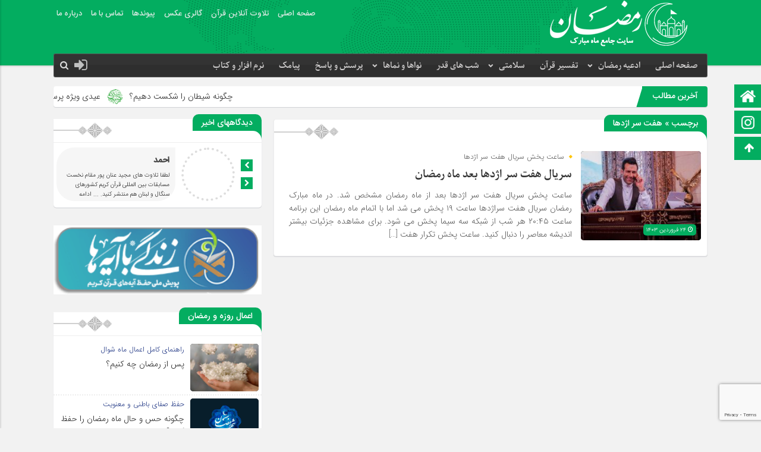

--- FILE ---
content_type: text/html; charset=UTF-8
request_url: https://ramezan.com/archive/tag/%D9%87%D9%81%D8%AA-%D8%B3%D8%B1-%D8%A7%DA%98%D8%AF%D9%87%D8%A7
body_size: 12923
content:
<!DOCTYPE html>
<html dir="rtl" lang="fa-IR" dir="rtl">
<head>
    <title>  هفت سر اژدها | سایت جامع ماه مبارک رمضان</title>
<meta http-equiv="Content-Type" content="text/html; charset=utf-8" />
<meta http-equiv="Content-Language" content="fa">
<meta name="viewport" content="initial-scale=1.0, user-scalable=no, width=device-width">
<meta name="description" content="سایت جامع ماه مبارک رمضان"/>
<link rel="shortcut icon" href="https://ramezan.com/wp-content/uploads/2024/03/favicon24.png" />
<link href="https://ramezan.com/wp-content/themes/zohour/style.css" rel="stylesheet" type="text/css" />
<link rel='stylesheet' id='wp-block-library-rtl-css' href='https://ramezan.com/wp-content/themes/zohour/css/style-rtl.min.css' type='text/css' media='all' />
<link rel='stylesheet' id='ap-slick-css' href='https://ramezan.com/wp-content/themes/zohour/css/slick.css' type='text/css' media='all' />
<script type='text/javascript' src='https://ramezan.com/wp-content/themes/zohour/js/jquery.js'></script>
<meta name='robots' content='max-image-preview:large' />
<link rel="alternate" type="application/rss+xml" title="سایت جامع ماه مبارک رمضان &raquo; هفت سر اژدها خوراک برچسب" href="https://ramezan.com/archive/tag/%d9%87%d9%81%d8%aa-%d8%b3%d8%b1-%d8%a7%da%98%d8%af%d9%87%d8%a7/feed" />
<style id='wp-img-auto-sizes-contain-inline-css' type='text/css'>
img:is([sizes=auto i],[sizes^="auto," i]){contain-intrinsic-size:3000px 1500px}
/*# sourceURL=wp-img-auto-sizes-contain-inline-css */
</style>
<style id='wp-emoji-styles-inline-css' type='text/css'>

	img.wp-smiley, img.emoji {
		display: inline !important;
		border: none !important;
		box-shadow: none !important;
		height: 1em !important;
		width: 1em !important;
		margin: 0 0.07em !important;
		vertical-align: -0.1em !important;
		background: none !important;
		padding: 0 !important;
	}
/*# sourceURL=wp-emoji-styles-inline-css */
</style>
<link rel='stylesheet' id='contact-form-7-css' href='https://ramezan.com/wp-content/plugins/contact-form-7/includes/css/styles.css?ver=6.1.4' type='text/css' media='all' />
<link rel='stylesheet' id='contact-form-7-rtl-css' href='https://ramezan.com/wp-content/plugins/contact-form-7/includes/css/styles-rtl.css?ver=6.1.4' type='text/css' media='all' />
<script type="text/javascript" src="https://ramezan.com/wp-includes/js/jquery/jquery.min.js?ver=3.7.1" id="jquery-core-js"></script>
<script type="text/javascript" src="https://ramezan.com/wp-includes/js/jquery/jquery-migrate.min.js?ver=3.4.1" id="jquery-migrate-js"></script>
<script type="text/javascript" id="simple-likes-public-js-js-extra">
/* <![CDATA[ */
var simpleLikes = {"ajaxurl":"https://ramezan.com/wp-admin/admin-ajax.php","like":"\u067e\u0633\u0646\u062f\u06cc\u062f\u0645","unlike":"\u0646\u067e\u0633\u0646\u062f\u06cc\u062f\u0645"};
//# sourceURL=simple-likes-public-js-js-extra
/* ]]> */
</script>
<script type="text/javascript" src="https://ramezan.com/wp-content/themes/zohour/js/simple-likes-public.js?ver=0.5" id="simple-likes-public-js-js"></script>
<link rel="https://api.w.org/" href="https://ramezan.com/wp-json/" /><link rel="alternate" title="JSON" type="application/json" href="https://ramezan.com/wp-json/wp/v2/tags/1375" /><link rel="EditURI" type="application/rsd+xml" title="RSD" href="https://ramezan.com/xmlrpc.php?rsd" />
<meta name="generator" content="Redux 4.5.9" /><!-- Analytics by WP Statistics - https://wp-statistics.com -->
 
<link rel='stylesheet' id='mediaelement-css' href='https://ramezan.com/wp-includes/js/mediaelement/mediaelementplayer-legacy.min.css?ver=4.2.17' type='text/css' media='all' />
<link rel='stylesheet' id='wp-mediaelement-css' href='https://ramezan.com/wp-includes/js/mediaelement/wp-mediaelement.min.css?ver=0790b1e1367b5480edd59402ba12ecad' type='text/css' media='all' />
</head>
<body data-rsssl=1>
<style>
body{background:#F2F2F2 !important;}.big_header .ap_header{background:#03AD60 url(https://ramezan.com/wp-content/uploads/2024/03/bg.png) center top no-repeat !important;}
.sidebar .ap_slider .item .det .met span.time,.letep,.datep,.dated,.im-tag-title .fa,.comments-header h4,input[type="submit"],.seei .handle,.suond-a .mejs-controls .mejs-time-rail .mejs-time-current,.suond-a .title,.comment-submit,.sidebar .ap_slider .slick-arrow,#search-overlay #search-button,.ap_header .inn .header_right,.timeline .widget-title h4,.boxe-a .title h4,.handle,.boxe-b .title h4,.bootom-middl .title h4,.bootom-m .title h4,.apnews.ne_four .polist .slick-arrow,.pagination .current,.apnews .title-news h4,.box-b h4,.ap_news .ap_slider .slick-arrow,.menu1,.menu2,.menu3,.menu4,.menu5,.menu6,.menu7,.menu8,.menu9,.menu10,.go-top,.marquee .t h3::after,.marquee .t,#slide1 .previcon,#slide1 .nexicon,.sidebar-header h4,.big_header .ap_header{background-color:#03AD60 !important;}
.left .bal:hover{border-right: 3px solid #03AD60 !important;}div.tab-post strong.active,.timeline .polist .info-txt .info-txt-icon{color:#03AD60 !important;}#area-books li a{color:#444444 !important;}
.ap_header,.big_header .ap_header .header_bottom{background: !important;}
.sidebar a:hover ,.ap_news a:hover,.marquee-frame span a:hover{color: !important;}
.mapp a,.icon-reorder::before,.ap_header .ap-search #search-btn,.toggle,.ap-nav a{color: !important;}
.big_header .ap_header .header_bottom {box-shadow: inset 0 -20px 0 rgba(0,0,0,0.1);}</style><div class="ap">
<div class="big_header">
<div class="ap_header">
<div class="container">
<div class="header_top">
<div class="ap_logo">
      <a href="https://ramezan.com" class="logo">
          <img src="https://ramezan.com/wp-content/uploads/2024/03/logo24.png" alt="سایت جامع ماه مبارک رمضان">
           </a>
</div>
<div class="menu_top"><div class="menu-%d9%85%d9%86%d9%88%db%8c-%d8%a8%d8%a7%d9%84%d8%a7-container"><ul id="menu-%d9%85%d9%86%d9%88%db%8c-%d8%a8%d8%a7%d9%84%d8%a7" class="menu"><li id="menu-item-16832" class="menu-item menu-item-type-custom menu-item-object-custom menu-item-home menu-item-16832"><a href="https://ramezan.com/">صفحه اصلی</a></li>
<li id="menu-item-16833" class="menu-item menu-item-type-custom menu-item-object-custom menu-item-16833"><a href="https://tanzil.net/?locale=fa_IR#1:1">تلاوت آنلاین قرآن</a></li>
<li id="menu-item-16834" class="menu-item menu-item-type-custom menu-item-object-custom menu-item-16834"><a href="https://ramezan.com/archive/gallery_category/photo">گالری عکس</a></li>
<li id="menu-item-18489" class="menu-item menu-item-type-custom menu-item-object-custom menu-item-18489"><a href="https://ramezan.com/link">پیوندها</a></li>
<li id="menu-item-16836" class="menu-item menu-item-type-post_type menu-item-object-page menu-item-16836"><a href="https://ramezan.com/contact-us">تماس با ما</a></li>
<li id="menu-item-16837" class="menu-item menu-item-type-post_type menu-item-object-page menu-item-16837"><a href="https://ramezan.com/about">درباره ما</a></li>
</ul></div></div></div>
<div class="header_bottom">
<div class="ap-nav">
<div class="menu"><div class="menu-%d9%85%d9%86%d9%88%db%8c-%d8%a7%d8%b5%d9%84%db%8c-container"><ul id="menu-%d9%85%d9%86%d9%88%db%8c-%d8%a7%d8%b5%d9%84%db%8c" class="menu"><li id="menu-item-16855" class="menu-item menu-item-type-custom menu-item-object-custom menu-item-home menu-item-16855"><a href="https://ramezan.com/" title="home">صفحه اصلی</a></li>
<li id="menu-item-16838" class="menu-item menu-item-type-taxonomy menu-item-object-category menu-item-has-children menu-item-16838"><a href="https://ramezan.com/archive/category/doa">ادعیه رمضان</a>
<ul class="sub-menu">
	<li id="menu-item-16839" class="menu-item menu-item-type-taxonomy menu-item-object-category menu-item-16839"><a href="https://ramezan.com/archive/category/ammale-ramezan">اعمال رمضان</a></li>
	<li id="menu-item-16840" class="menu-item menu-item-type-taxonomy menu-item-object-category menu-item-16840"><a href="https://ramezan.com/archive/category/hadis">حدیث رمضان</a></li>
	<li id="menu-item-16841" class="menu-item menu-item-type-taxonomy menu-item-object-category menu-item-16841"><a href="https://ramezan.com/archive/category/doa">دعاهای رمضان</a></li>
</ul>
</li>
<li id="menu-item-16842" class="menu-item menu-item-type-taxonomy menu-item-object-category menu-item-16842"><a href="https://ramezan.com/archive/category/tafsir">تفسیر قرآن</a></li>
<li id="menu-item-16843" class="menu-item menu-item-type-taxonomy menu-item-object-category menu-item-has-children menu-item-16843"><a href="https://ramezan.com/archive/category/salamati">سلامتی</a>
<ul class="sub-menu">
	<li id="menu-item-16844" class="menu-item menu-item-type-taxonomy menu-item-object-category menu-item-16844"><a href="https://ramezan.com/archive/category/ashpazi">آشپزی رمضان</a></li>
	<li id="menu-item-16845" class="menu-item menu-item-type-taxonomy menu-item-object-category menu-item-16845"><a href="https://ramezan.com/archive/category/salamati">سلامتی</a></li>
</ul>
</li>
<li id="menu-item-16846" class="menu-item menu-item-type-taxonomy menu-item-object-category menu-item-16846"><a href="https://ramezan.com/archive/category/shabe-ghadr">شب های قدر</a></li>
<li id="menu-item-16847" class="menu-item menu-item-type-taxonomy menu-item-object-category menu-item-has-children menu-item-16847"><a href="https://ramezan.com/archive/category/tones-and-views">نواها و نماها</a>
<ul class="sub-menu">
	<li id="menu-item-16848" class="menu-item menu-item-type-taxonomy menu-item-object-category menu-item-16848"><a href="https://ramezan.com/archive/category/tv-radio">صدا و سیما و رمضان</a></li>
	<li id="menu-item-18490" class="menu-item menu-item-type-taxonomy menu-item-object-suond_category menu-item-18490"><a href="https://ramezan.com/archive/suond_category/sound">فایل های صوتی</a></li>
	<li id="menu-item-16849" class="menu-item menu-item-type-taxonomy menu-item-object-category menu-item-16849"><a href="https://ramezan.com/archive/category/photo">عکس رمضان</a></li>
	<li id="menu-item-18491" class="menu-item menu-item-type-taxonomy menu-item-object-gallery_category menu-item-18491"><a href="https://ramezan.com/archive/gallery_category/photo">گالری عکس</a></li>
	<li id="menu-item-16850" class="menu-item menu-item-type-taxonomy menu-item-object-category menu-item-16850"><a href="https://ramezan.com/archive/category/tones-and-views">نواها و نماها</a></li>
	<li id="menu-item-16851" class="menu-item menu-item-type-taxonomy menu-item-object-category menu-item-16851"><a href="https://ramezan.com/archive/category/video">ویدئو رمضان</a></li>
	<li id="menu-item-18492" class="menu-item menu-item-type-taxonomy menu-item-object-media_category menu-item-18492"><a href="https://ramezan.com/archive/media_category/video-public">گالری فیلم</a></li>
</ul>
</li>
<li id="menu-item-16852" class="menu-item menu-item-type-taxonomy menu-item-object-category menu-item-16852"><a href="https://ramezan.com/archive/category/ahkam">پرسش و پاسخ</a></li>
<li id="menu-item-16853" class="menu-item menu-item-type-taxonomy menu-item-object-category menu-item-16853"><a href="https://ramezan.com/archive/category/sms">پیامک</a></li>
<li id="menu-item-16854" class="menu-item menu-item-type-taxonomy menu-item-object-category menu-item-16854"><a href="https://ramezan.com/archive/category/book-software">نرم افزار و کتاب</a></li>
</ul></div></div>
</div>
<div class="ap-search">
<div class="bars"><span></span><span></span><span></span></div>
<a class="toggle" href="#toggle" onclick="openNav()"><span class="icon-reorder"></span></a><i id="search-btn" class="fa fa-search"></i></div>
</div>
</div>
<div id="site-navigation">
<div class="side-menu">
<div class="menu-%d9%85%d9%86%d9%88%db%8c-%d8%a7%d8%b5%d9%84%db%8c-container"><ul id="menu-%d9%85%d9%86%d9%88%db%8c-%d8%a7%d8%b5%d9%84%db%8c-1" class="menu"><li class="menu-item menu-item-type-custom menu-item-object-custom menu-item-home menu-item-16855"><a href="https://ramezan.com/" title="home">صفحه اصلی</a></li>
<li class="menu-item menu-item-type-taxonomy menu-item-object-category menu-item-has-children menu-item-16838"><a href="https://ramezan.com/archive/category/doa">ادعیه رمضان</a>
<ul class="sub-menu">
	<li class="menu-item menu-item-type-taxonomy menu-item-object-category menu-item-16839"><a href="https://ramezan.com/archive/category/ammale-ramezan">اعمال رمضان</a></li>
	<li class="menu-item menu-item-type-taxonomy menu-item-object-category menu-item-16840"><a href="https://ramezan.com/archive/category/hadis">حدیث رمضان</a></li>
	<li class="menu-item menu-item-type-taxonomy menu-item-object-category menu-item-16841"><a href="https://ramezan.com/archive/category/doa">دعاهای رمضان</a></li>
</ul>
</li>
<li class="menu-item menu-item-type-taxonomy menu-item-object-category menu-item-16842"><a href="https://ramezan.com/archive/category/tafsir">تفسیر قرآن</a></li>
<li class="menu-item menu-item-type-taxonomy menu-item-object-category menu-item-has-children menu-item-16843"><a href="https://ramezan.com/archive/category/salamati">سلامتی</a>
<ul class="sub-menu">
	<li class="menu-item menu-item-type-taxonomy menu-item-object-category menu-item-16844"><a href="https://ramezan.com/archive/category/ashpazi">آشپزی رمضان</a></li>
	<li class="menu-item menu-item-type-taxonomy menu-item-object-category menu-item-16845"><a href="https://ramezan.com/archive/category/salamati">سلامتی</a></li>
</ul>
</li>
<li class="menu-item menu-item-type-taxonomy menu-item-object-category menu-item-16846"><a href="https://ramezan.com/archive/category/shabe-ghadr">شب های قدر</a></li>
<li class="menu-item menu-item-type-taxonomy menu-item-object-category menu-item-has-children menu-item-16847"><a href="https://ramezan.com/archive/category/tones-and-views">نواها و نماها</a>
<ul class="sub-menu">
	<li class="menu-item menu-item-type-taxonomy menu-item-object-category menu-item-16848"><a href="https://ramezan.com/archive/category/tv-radio">صدا و سیما و رمضان</a></li>
	<li class="menu-item menu-item-type-taxonomy menu-item-object-suond_category menu-item-18490"><a href="https://ramezan.com/archive/suond_category/sound">فایل های صوتی</a></li>
	<li class="menu-item menu-item-type-taxonomy menu-item-object-category menu-item-16849"><a href="https://ramezan.com/archive/category/photo">عکس رمضان</a></li>
	<li class="menu-item menu-item-type-taxonomy menu-item-object-gallery_category menu-item-18491"><a href="https://ramezan.com/archive/gallery_category/photo">گالری عکس</a></li>
	<li class="menu-item menu-item-type-taxonomy menu-item-object-category menu-item-16850"><a href="https://ramezan.com/archive/category/tones-and-views">نواها و نماها</a></li>
	<li class="menu-item menu-item-type-taxonomy menu-item-object-category menu-item-16851"><a href="https://ramezan.com/archive/category/video">ویدئو رمضان</a></li>
	<li class="menu-item menu-item-type-taxonomy menu-item-object-media_category menu-item-18492"><a href="https://ramezan.com/archive/media_category/video-public">گالری فیلم</a></li>
</ul>
</li>
<li class="menu-item menu-item-type-taxonomy menu-item-object-category menu-item-16852"><a href="https://ramezan.com/archive/category/ahkam">پرسش و پاسخ</a></li>
<li class="menu-item menu-item-type-taxonomy menu-item-object-category menu-item-16853"><a href="https://ramezan.com/archive/category/sms">پیامک</a></li>
<li class="menu-item menu-item-type-taxonomy menu-item-object-category menu-item-16854"><a href="https://ramezan.com/archive/category/book-software">نرم افزار و کتاب</a></li>
</ul></div></div> </div>
<ul id="leftmenu">
<li class="menu1"><a href="https://ramezan.com" class="home" target="_blank"> <span>صفحه اصلی</span></a></li><li class="menu7"><a href="https://instagram.com/ramezan.online" class="home" target="_blank"> <span>اینستاگرام</span></a></li><li class="go-top"><a href="#"><i class="fa fa-arrow-up"></i><span>برو بالا</span></a></li></ul>
</div></div>
<script type="text/javascript">
function startTime()
{
var today=new Date();
var h=today.getHours();
var m=today.getMinutes();
var s=today.getSeconds();
// add a zero in front of numbers<10
m=checkTime(m);
s=checkTime(s);
document.getElementById('clock').innerHTML=h+":"+m+":"+s;
t=setTimeout('startTime()',500);
}
function checkTime(i)
{
if (i<10)
  {
  i="0" + i;
  }
return i;
}
</script>    
 <div id="mySidenav" class="sidenav">
<s></s> 
<div class="ind-ii">
<div class="hadis">
<div class="tit522"> حدیث روز </div>
<div class="cone96">
<marquee onmouseover="this.stop()" onmouseout="this.start()" direction="right" height="25" style="direction: rtl; text-align: center;" scrollamount="5" scrolldelay="70">
امام صادق (ع) می فرماید :  هر كس در ماه رمضان صدقه اى بدهد ، خداوندْ هفتاد نوع بلا را از او بر مى گرداند.  ثواب الأعمال : ص ١٧١ ح ١٩ </marquee>
</div></div><br>

<b><i class="fa fa-sun-o" aria-hidden="true"></i> جمعه, ۵ دی , ۱۴۰۴</b>
<b><i class="fa fa-star" aria-hidden="true"></i> Friday, 26 December , 2025</b><b><i class="fa fa-clock-o" aria-hidden="true"></i> ساعت <span id="clock"><script type="text/javascript">startTime()</script></span></b><b><i class="fa fa-sticky-note" aria-hidden="true"></i> تعداد کل نوشته ها : 4102</b><b><i class="fa fa-file-text-o" aria-hidden="true"></i> تعداد نوشته های امروز : 0</b><b><i class="fa fa-comment" aria-hidden="true"></i> تعداد دیدگاهها : 155</b><a href="javascript:void(0)" class="closebtn" onclick="closeNav()">&times;</a>
</div>
</div>   
 <div class="container">
<div class="marquee">
<div class="t"><h3>آخرین مطالب</h3></div>
<div class="mframe">
<div class="marquee-frame" data-direction='right' dir="ltr">
<p>
  <img src="https://ramezan.com/wp-content/uploads/2024/03/favicon24.png">
<span><a href="https://ramezan.com/archive/21551" title="چگونه شیطان را شکست دهیم؟">چگونه شیطان را شکست دهیم؟</a></span>
 <img src="https://ramezan.com/wp-content/uploads/2024/03/favicon24.png">
<span><a href="https://ramezan.com/archive/21548" title="عیدی ویژه پرسپولیس به مربیان و بازیکنان خارجی روزه دار">عیدی ویژه پرسپولیس به مربیان و بازیکنان خارجی روزه دار</a></span>
 <img src="https://ramezan.com/wp-content/uploads/2024/03/favicon24.png">
<span><a href="https://ramezan.com/archive/21544" title="تبریک عید فطر رونالدو به مسلمانان !">تبریک عید فطر رونالدو به مسلمانان !</a></span>
 <img src="https://ramezan.com/wp-content/uploads/2024/03/favicon24.png">
<span><a href="https://ramezan.com/archive/21536" title="دیپلماسی فعال به بهانه عید فطر؛ رمضان بهانه گسترش روابط اسلامی">دیپلماسی فعال به بهانه عید فطر؛ رمضان بهانه گسترش روابط اسلامی</a></span>
 <img src="https://ramezan.com/wp-content/uploads/2024/03/favicon24.png">
<span><a href="https://ramezan.com/archive/21533" title="معرفی غذاهای معروف عید فطر در کشورهای مختلف">معرفی غذاهای معروف عید فطر در کشورهای مختلف</a></span>
 <img src="https://ramezan.com/wp-content/uploads/2024/03/favicon24.png">
<span><a href="https://ramezan.com/archive/21527" title="پس از رمضان چه کنیم؟">پس از رمضان چه کنیم؟</a></span>
 <img src="https://ramezan.com/wp-content/uploads/2024/03/favicon24.png">
<span><a href="https://ramezan.com/archive/21524" title="عزیمت بیش از ۱۶ میلیون نفر به مکه در ماه رمضان">عزیمت بیش از ۱۶ میلیون نفر به مکه در ماه رمضان</a></span>
 <img src="https://ramezan.com/wp-content/uploads/2024/03/favicon24.png">
<span><a href="https://ramezan.com/archive/21520" title="گزارشی از نشست مشترک ستاد استهلال و نمایندگان مراجع تقلید">گزارشی از نشست مشترک ستاد استهلال و نمایندگان مراجع تقلید</a></span>
 <img src="https://ramezan.com/wp-content/uploads/2024/03/favicon24.png">
<span><a href="https://ramezan.com/archive/21518" title="عید نوروز، ماه رمضان و عید فطر چگونه ایران را متفاوت کرد؟">عید نوروز، ماه رمضان و عید فطر چگونه ایران را متفاوت کرد؟</a></span>
 <img src="https://ramezan.com/wp-content/uploads/2024/03/favicon24.png">
<span><a href="https://ramezan.com/archive/21515" title="ماه رمضان، ملت‌های مسلمان را بیش از پیش به یکدیگر نزدیک می‌کند">ماه رمضان، ملت‌های مسلمان را بیش از پیش به یکدیگر نزدیک می‌کند</a></span>
 </p>
</div>
</div></div></div>
<section class="ap_main">
<div class="container inn">
<div class="ap_news">
<div class="clearfix"></div>
<div class="box-a">
<div class="box-b">
<h4> برچسب » هفت سر اژدها</h4><b></b>
 <section class="apnews ne_three">
<div class="polist clearfix">
<div class="item clearfix">
<div class="thumbnail">
<a href="https://ramezan.com/archive/19049"><img src="https://ramezan.com/wp-content/uploads/2024/04/62980778-220x160.jpg" alt="سریال هفت سر اژدها بعد ماه رمضان"></a>
<div class="dated"><i class="fa fa-clock-o" aria-hidden="true"></i> ۲۴ فروردین ۱۴۰۳</div>
<div class="hoov"></div>
</div>
<div class="det">
<div class="met">
<span class="cat">ساعت پخش سریال هفت سر اژدها</span> </div>
<h2><a href="https://ramezan.com/archive/19049" title="سریال هفت سر اژدها بعد ماه رمضان">سریال هفت سر اژدها بعد ماه رمضان</a></h2>
<p><p>ساعت پخش سریال هفت سر اژدها بعد از ماه رمضان مشخص شد. در ماه مبارک رمضان سریال هفت سراژدها ساعت ۱۹ پخش می شد اما با اتمام ماه رمضان این برنامه ساعت ۲۰:۴۵ هر شب از شبکه سه سیما پخش می شود. برای مشاهده جزئیات بیشتر اندیشه معاصر را دنبال کنید. ساعت پخش تکرار هفت [&hellip;]</p>
 </p>
</div>
</div>
</div>
</section>   </div></div>
</div>
<div class="co-aside sidebar"><div class="sidebar-box"><div class="sidebar-header"><h4>دیدگاههای اخیر		</h4><b></b></div><div class="sidebar-content"><div class="post-wrap">		<div class="slide" id="slide1">
		<div class="chevron">
        <i class="fa fa-chevron-right nexicon" aria-hidden="true"></i>
         <i class="fa fa-chevron-left previcon" aria-hidden="true"></i>
         </div>
        <div class="slde">
					<div class="item">			
            <div class="comment-image">
						</div> 
			<div class="coexcerpt">
			<h3><a href="https://ramezan.com/archive/4568#comment-1321">احمد</a></h3>
			لطفا تلاوت های مجید عنان پور مقام نخست مسابقات بین المللی قرآن کریم کشورهای سنگال و لبنان هم منتشر کنید. <a href="https://ramezan.com/archive/4568#comment-1321">... ادامه</a> </div> 
			</div> 	 	
			<div class="item">			
            <div class="comment-image">
						</div> 
			<div class="coexcerpt">
			<h3><a href="https://ramezan.com/archive/2891#comment-1257">علی صالح زاده</a></h3>
			این آیه انشالله معجزه خواهد کرد و به چشم آن را خواهید دید. <a href="https://ramezan.com/archive/2891#comment-1257">... ادامه</a> </div> 
			</div> 	 	
			<div class="item">			
            <div class="comment-image">
						</div> 
			<div class="coexcerpt">
			<h3><a href="https://ramezan.com/archive/2891#comment-1242">پرنیااحمدیان</a></h3>
			سلام عزیزان درگوشه ای از دعاهاو رازو نیازهاتون من و۲تا بچمم یادکنین،واس گرفتاریمون دعامون کنین <a href="https://ramezan.com/archive/2891#comment-1242">... ادامه</a> </div> 
			</div> 	 	
			<div class="item">			
            <div class="comment-image">
						</div> 
			<div class="coexcerpt">
			<h3><a href="https://ramezan.com/archive/6242#comment-1227">مسعود</a></h3>
			سوالی که در خصوص مبلغ فطریه و نحوه محاسبه آن دارم این است که در قوت غالب مطلقی برای استفاده از نان یا برنج یا <a href="https://ramezan.com/archive/6242#comment-1227">... ادامه</a> </div> 
			</div> 	 	
			<div class="item">			
            <div class="comment-image">
						</div> 
			<div class="coexcerpt">
			<h3><a href="https://ramezan.com/archive/374#comment-1225">سید قاسم</a></h3>
			دانشمندان ژاپنی دستگاهی درست کردن و آنرا در چاهی ۱۰۰۰ متری نهادند و نیمه های شب که خورشید دقیقا پشت سرزمین به <a href="https://ramezan.com/archive/374#comment-1225">... ادامه</a> </div> 
			</div> 	 	
			<div class="item">			
            <div class="comment-image">
						</div> 
			<div class="coexcerpt">
			<h3><a href="https://ramezan.com/archive/11154#comment-1224">مهناز</a></h3>
			سلام وقت بخیر من چله گرفتم از پانزده شعبان تا ۲۴رمضان منتها من یک شب آخرین شب یادم رفت چله رو بخونم و امروز خو <a href="https://ramezan.com/archive/11154#comment-1224">... ادامه</a> </div> 
			</div> 	 	
		</div>
        </div>
	</div></div></div> <div class="all_ads"><a href="https://zendegibaayeha.ir/" target="_blank" rel="nofollow"><img src="https://ramezan.com/wp-content/uploads/2025/03/5405624.gif"></a></div><div class="sidebar-box"><div class="sidebar-header"><h4>اعمال روزه و رمضان</h4><b></b></div><div class="sidebar-content"><div class="post-wrap"><div class="widget wid-editors">
<div class="list">
<div class="item clearfix">
<div class="thumbnail">
<a href="https://ramezan.com/archive/21527"><img src="https://ramezan.com/wp-content/uploads/2016/05/doa.jpg" alt="پس از رمضان چه کنیم؟"></a>
</div>
<div class="det">
<div class="au_name">راهنمای کامل اعمال ماه شوال</div><h2><a href="https://ramezan.com/archive/21527" title="پس از رمضان چه کنیم؟">پس از رمضان چه کنیم؟</a></h2>
</div>
</div>
<div class="item clearfix">
<div class="thumbnail">
<a href="https://ramezan.com/archive/21512"><img src="https://ramezan.com/wp-content/uploads/2021/04/2015902_355.jpg" alt="چگونه حس و حال ماه رمضان را حفظ کنیم؟"></a>
</div>
<div class="det">
<div class="au_name">حفظ صفای باطنی و معنویت</div><h2><a href="https://ramezan.com/archive/21512" title="چگونه حس و حال ماه رمضان را حفظ کنیم؟">چگونه حس و حال ماه رمضان را حفظ کنیم؟</a></h2>
</div>
</div>
<div class="item clearfix">
<div class="thumbnail">
<a href="https://ramezan.com/archive/21506"><img src="https://ramezan.com/wp-content/uploads/2025/03/1404010411514178332452934-185x125.jpg" alt="خداحافظ ای ماهی که آرزوها را نزدیک کردی"></a>
</div>
<div class="det">
<div class="au_name">دعای وداع امام سجاد (ع) با ماه رمضان</div><h2><a href="https://ramezan.com/archive/21506" title="خداحافظ ای ماهی که آرزوها را نزدیک کردی">خداحافظ ای ماهی که آرزوها را نزدیک کردی</a></h2>
</div>
</div>
<div class="item clearfix">
<div class="thumbnail">
<a href="https://ramezan.com/archive/21323"><img src="https://ramezan.com/wp-content/uploads/2025/03/5415854-185x125.jpg" alt="هدیه‌ای که می توانیم پس از یک ماه روزه داری از ماه رمضان به دست آوریم"></a>
</div>
<div class="det">
<div class="au_name">برای خدا چه چیزی می‌بریم؟</div><h2><a href="https://ramezan.com/archive/21323" title="هدیه‌ای که می توانیم پس از یک ماه روزه داری از ماه رمضان به دست آوریم">هدیه‌ای که می توانیم پس از یک ماه روزه داری از ماه رمضان به دست آوریم</a></h2>
</div>
</div>
<div class="item clearfix">
<div class="thumbnail">
<a href="https://ramezan.com/archive/21317"><img src="https://ramezan.com/wp-content/uploads/2025/03/5442392-185x125.jpg" alt="نمازی که در شب آخر ماه رمضان ضامن قبولی عبادات می شود"></a>
</div>
<div class="det">
<div class="au_name">اعمال آخرین شب</div><h2><a href="https://ramezan.com/archive/21317" title="نمازی که در شب آخر ماه رمضان ضامن قبولی عبادات می شود">نمازی که در شب آخر ماه رمضان ضامن قبولی عبادات می شود</a></h2>
</div>
</div>
</div></div>
</div></div></div><div class="sidebar-box">
         <div class="sidebar-header"><h4>احادیث ماه مبارک رمضان</h4><b></b></div>
   <div class="sidebar-content">		 
        	<div class="toop">
<div class="thumbnail">
<a href="https://ramezan.com/archive/21551"><img src="https://ramezan.com/wp-content/uploads/2025/04/2573124-450x320.jpg" alt="چگونه شیطان را شکست دهیم؟"></a>
<div class="dated"><i class="fa fa-clock-o" aria-hidden="true"></i> ۱۳ فروردین ۱۴۰۴</div>
<div class="hoov"></div>
</div>
<div class="det">
<div class="cat">رهایی از وسوسه‌های شیطان</div> <h2><a href="https://ramezan.com/archive/21551" title="چگونه شیطان را شکست دهیم؟">چگونه شیطان را شکست دهیم؟</a></h2>
</div>
  </div>
         		
          <div class="boott">
<div class="thumbnail">
<a href="https://ramezan.com/archive/21447"><img src="https://ramezan.com/wp-content/uploads/2025/03/قنوت-نماز-وتر-220x160.jpg" alt="فضائل و آداب شب و روز عید فطر در سیرۀ معصومین"></a>
<div class="hoov"></div>
</div>
<div class="det">
<h2><a href="https://ramezan.com/archive/21447" title="فضائل و آداب شب و روز عید فطر در سیرۀ معصومین">فضائل و آداب شب و روز عید فطر در سیرۀ معصومین</a></h2>
</div>
</div>
        <div class="boott">
<div class="thumbnail">
<a href="https://ramezan.com/archive/21021"><img src="https://ramezan.com/wp-content/uploads/2025/03/8112805_935-220x160.jpg" alt="قلب ماه رمضان در آیینه روایات"></a>
<div class="hoov"></div>
</div>
<div class="det">
<h2><a href="https://ramezan.com/archive/21021" title="قلب ماه رمضان در آیینه روایات">قلب ماه رمضان در آیینه روایات</a></h2>
</div>
</div>
        <div class="boott">
<div class="thumbnail">
<a href="https://ramezan.com/archive/20965"><img src="https://ramezan.com/wp-content/uploads/2025/03/62241551-220x160.jpg" alt="حدیث رسول خدا درباره امیرالمومنین(ع)"></a>
<div class="hoov"></div>
</div>
<div class="det">
<h2><a href="https://ramezan.com/archive/20965" title="حدیث رسول خدا درباره امیرالمومنین(ع)">حدیث رسول خدا درباره امیرالمومنین(ع)</a></h2>
</div>
</div>
                       </div>
	   </div>
	 <div class="all_ads"><a href="https://www.iranserver.com/" target="_blank" rel="nofollow"><img src="https://ramezan.com/wp-content/uploads/2022/08/315x80.gif"></a></div><div class="sidebar-box"><div class="sidebar-header"><h4>معرفی سایت رمضان در شبکه سه سیما</h4><b></b></div><div class="sidebar-content"><div class="post-wrap"><div style="width:100%;" class="wp-video"><video class="wp-video-shortcode" id="video-19049-1" preload="metadata" controls="controls"><source type="video/mp4" src="https://ramezan.com/wp-content/uploads/2024/03/ed99a8bb914ffbedadb0abe9901495f61310964.mp4?_=1" /><source type="video/mp4" src="https://ramezan.com/wp-content/uploads/2024/03/ed99a8bb914ffbedadb0abe9901495f61310964.mp4?_=1" /><a href="https://ramezan.com/wp-content/uploads/2024/03/ed99a8bb914ffbedadb0abe9901495f61310964.mp4">https://ramezan.com/wp-content/uploads/2024/03/ed99a8bb914ffbedadb0abe9901495f61310964.mp4</a></video></div></div></div></div></div>
</div><!----------container--------->
</section>
<div class="clearfix"></div>
<footer class="ap-footer clearfix">
<div class="container">
<div class="footer-wid clearfix">
<div class="footer-1"><div class="footer-box"><div class="footer-header"><h4>دستپخت و آشپزی رمضان</h4><b></b></div><div class="footer-content"><div class="post-wrap"><div class="widget wid-editors">
<div class="list">
<div class="item clearfix">
<div class="tit"><h2><a href="https://ramezan.com/archive/21533" title="معرفی غذاهای معروف عید فطر در کشورهای مختلف">معرفی غذاهای معروف عید فطر در کشورهای مختلف</a></h2></div>
</div>
<div class="item clearfix">
<div class="tit"><h2><a href="https://ramezan.com/archive/21145" title="دسر خوشمزه و ساده برای مهمانی رمضان">دسر خوشمزه و ساده برای مهمانی رمضان</a></h2></div>
</div>
<div class="item clearfix">
<div class="tit"><h2><a href="https://ramezan.com/archive/21080" title="طرز تهیه شربت گلاب و عسل مناسب برای ماه رمضان">طرز تهیه شربت گلاب و عسل مناسب برای ماه رمضان</a></h2></div>
</div>
<div class="item clearfix">
<div class="tit"><h2><a href="https://ramezan.com/archive/20976" title="طرز تهیه آش بلغور مقوی مناسب برای افطاری ماه رمضان">طرز تهیه آش بلغور مقوی مناسب برای افطاری ماه رمضان</a></h2></div>
</div>
<div class="item clearfix">
<div class="tit"><h2><a href="https://ramezan.com/archive/20578" title="افطاری جذاب ماه رمضان با کوکوی مرغ">افطاری جذاب ماه رمضان با کوکوی مرغ</a></h2></div>
</div>
</div></div>
</div></div></div></div>
<div class="footer-2"><div class="footer-box"><div class="footer-header"><h4>تفسیر قرآن کریم</h4><b></b></div><div class="footer-content"><div class="post-wrap"><div class="widget wid-editors">
<div class="list">
<div class="item clearfix">
<div class="tit"><h2><a href="https://ramezan.com/archive/21360" title="مبارزه مردم با دشمنان عدالت">مبارزه مردم با دشمنان عدالت</a></h2></div>
</div>
<div class="item clearfix">
<div class="tit"><h2><a href="https://ramezan.com/archive/21278" title="آیه شهادت | آیه ۱۸ سوره آل عمران">آیه شهادت | آیه ۱۸ سوره آل عمران</a></h2></div>
</div>
<div class="item clearfix">
<div class="tit"><h2><a href="https://ramezan.com/archive/21049" title="به ازدواج افراد کمک کنیم">به ازدواج افراد کمک کنیم</a></h2></div>
</div>
<div class="item clearfix">
<div class="tit"><h2><a href="https://ramezan.com/archive/21039" title="قلدری ممنوع!">قلدری ممنوع!</a></h2></div>
</div>
<div class="item clearfix">
<div class="tit"><h2><a href="https://ramezan.com/archive/20962" title="روی کمک خدا حساب کن">روی کمک خدا حساب کن</a></h2></div>
</div>
</div></div>
</div></div></div></div>
<div class="footer-3"><div class="footer-box"><div class="footer-header"><h4>تغذیه و سلامتی</h4><b></b></div><div class="footer-content"><div class="post-wrap"><div class="widget wid-editors">
<div class="list">
<div class="item clearfix">
<div class="tit"><h2><a href="https://ramezan.com/archive/21438" title="توصیه‌های تغذیه‌ای برای پیشگیری از مشکلات گوارشی پس از ماه رمضان">توصیه‌های تغذیه‌ای برای پیشگیری از مشکلات گوارشی پس از ماه رمضان</a></h2></div>
</div>
<div class="item clearfix">
<div class="tit"><h2><a href="https://ramezan.com/archive/21435" title="حفظ سلامت و عادت‌های بعد از ماه مبارک رمضان">حفظ سلامت و عادت‌های بعد از ماه مبارک رمضان</a></h2></div>
</div>
<div class="item clearfix">
<div class="tit"><h2><a href="https://ramezan.com/archive/21072" title="نکاتی که میگرنی ها باید هنگام روزه داری رعایت کنند">نکاتی که میگرنی ها باید هنگام روزه داری رعایت کنند</a></h2></div>
</div>
<div class="item clearfix">
<div class="tit"><h2><a href="https://ramezan.com/archive/20979" title="تغذیه بهینه ورزشکاران در روزهای نوروز و ماه رمضان">تغذیه بهینه ورزشکاران در روزهای نوروز و ماه رمضان</a></h2></div>
</div>
<div class="item clearfix">
<div class="tit"><h2><a href="https://ramezan.com/archive/20889" title="برای کاهش درد معده در ماه رمضان چه باید کرد">برای کاهش درد معده در ماه رمضان چه باید کرد</a></h2></div>
</div>
</div></div>
</div></div></div></div>
</div>
<div class="fo-canect">
<div class="aaa">
<i class="fa fa-phone"></i>
<span>شـماره تمـاس</span>
<b>۰۹۳۸۹۳۸۳۳۴۲</b>
</div>

<div class="eee">
<i class="fa fa-envelope"></i>
<span>پسـت الـکترونیـکی</span>
<b>info@ramezan.com</b>
</div>

<div class="ccc">
<i class="fa fa-map-marker"></i>
<span>آدرس پسـتی</span>
<b>جمهوری اسلامی ایران - سایت جامع ماه مبارک رمضان</b>
</div>
</div><div class="copyright-area">
<ul id="menu-footer" class="footer-menu">
<div class="menu-%d9%85%d9%86%d9%88%db%8c-%d8%a8%d8%a7%d9%84%d8%a7-container"><ul id="menu-%d9%85%d9%86%d9%88%db%8c-%d8%a8%d8%a7%d9%84%d8%a7-1" class="menu"><li class="menu-item menu-item-type-custom menu-item-object-custom menu-item-home menu-item-16832"><a href="https://ramezan.com/">صفحه اصلی</a></li>
<li class="menu-item menu-item-type-custom menu-item-object-custom menu-item-16833"><a href="https://tanzil.net/?locale=fa_IR#1:1">تلاوت آنلاین قرآن</a></li>
<li class="menu-item menu-item-type-custom menu-item-object-custom menu-item-16834"><a href="https://ramezan.com/archive/gallery_category/photo">گالری عکس</a></li>
<li class="menu-item menu-item-type-custom menu-item-object-custom menu-item-18489"><a href="https://ramezan.com/link">پیوندها</a></li>
<li class="menu-item menu-item-type-post_type menu-item-object-page menu-item-16836"><a href="https://ramezan.com/contact-us">تماس با ما</a></li>
<li class="menu-item menu-item-type-post_type menu-item-object-page menu-item-16837"><a href="https://ramezan.com/about">درباره ما</a></li>
</ul></div></ul>
<ul class="sociale">
<li><a class="fa-in" title="اینستاگرام" rel="tooltip" href="#"><i class="fa fa-instagram"></i></a></li><li><a class="fa-pa" title="تلگرام" rel="tooltip" href="#"><i class="fa fa-paper-plane"></i></a></li>		
<li><a class="fa-rs" title="فید مطالب" rel="tooltip" href="https://ramezan.com/feed/rss"><i class="fa fa-rss"></i></a></li></ul>
</div>
<div class="copy-bo">
<ul>
<li>                © کلیه حقوق این پرتال متعلق به سایت جامع ماه مبارک رمضان است                </li>
<li><a href="https://ramezan.com" title="سایت جامع ماه مبارک رمضان" target="_blank">WWW.RAMEZAN.COM</a></li>
</ul>
<div class="app-site">
<a class="sibe" target="_blank" href="#"></a><a class="google" target="_blank" href="#"></a><a class="bazar" target="_blank" href="#"></a></div>
</div>
</div>
</footer>
</div>

<div id="search-overlay" class="block">
<div class="centered">
<div id='search-box'>
<i id="close-btn" class="fa fa-times"></i>
<form method="get" action="https://ramezan.com" id="search-form">
<input id='search-text' name='s' placeholder='کلمه مورد نظر خود را بنویسید ...' type='text' />
<button id='search-button' type='submit'>
<span>جستجو</span>
</button>
</form>
</div>
</div>
</div>
<script type='text/javascript' src='https://ramezan.com/wp-content/themes/zohour/js/jquery.min.js'></script>
<script type='text/javascript' src='https://ramezan.com/wp-content/themes/zohour/js/slick.min.js'></script>
<script type='text/javascript' src='https://ramezan.com/wp-content/themes/zohour/js/marquee.min.js'></script>
<script type='text/javascript' src='https://ramezan.com/wp-content/themes/zohour/js/main.js'></script>
<script>$(document).ready(function() { $('.ap_news,.co-aside').theiaStickySidebar({ additionalMarginTop: 30 }); });</script><script>jQuery(document).ready(function(){

});</script>
<style>#header{
   margin: 0 auto;
}</style>
<script>
	$("#IranMap .province path").click(function() {
		
		
		if($(this).attr("data-active")!= "active"){
		var ajaxUrl = "https://ramezan.com/wp-admin/admin-ajax.php";	
		var cityid;
		var city = $(this).attr("class");
		
			cityid = $(this).attr("cityid"); 
			
		$(".city-posts .posts").addClass("disable");
		$(".city-posts .more").addClass("disable");
		$(".city-posts h2").addClass("disable");
		$.post(ajaxUrl, {
            action:"map_post_ajax",
            ppp: 4,
			cat: cityid
        }).success(function(posts){
		$(".city-posts .posts").removeClass("disable");
		$(".city-posts .more").removeClass("disable");
		$(".city-posts h2").removeClass("disable");
            $(".city-posts").empty();
            $(".city-posts").append(posts);
			
        });
		
		}
	});

</script><script type="speculationrules">
{"prefetch":[{"source":"document","where":{"and":[{"href_matches":"/*"},{"not":{"href_matches":["/wp-*.php","/wp-admin/*","/wp-content/uploads/*","/wp-content/*","/wp-content/plugins/*","/wp-content/themes/zohour/*","/*\\?(.+)"]}},{"not":{"selector_matches":"a[rel~=\"nofollow\"]"}},{"not":{"selector_matches":".no-prefetch, .no-prefetch a"}}]},"eagerness":"conservative"}]}
</script>
<script type="text/javascript" src="https://ramezan.com/wp-includes/js/dist/hooks.min.js?ver=dd5603f07f9220ed27f1" id="wp-hooks-js"></script>
<script type="text/javascript" src="https://ramezan.com/wp-includes/js/dist/i18n.min.js?ver=c26c3dc7bed366793375" id="wp-i18n-js"></script>
<script type="text/javascript" id="wp-i18n-js-after">
/* <![CDATA[ */
wp.i18n.setLocaleData( { 'text direction\u0004ltr': [ 'rtl' ] } );
//# sourceURL=wp-i18n-js-after
/* ]]> */
</script>
<script type="text/javascript" src="https://ramezan.com/wp-content/plugins/contact-form-7/includes/swv/js/index.js?ver=6.1.4" id="swv-js"></script>
<script type="text/javascript" id="contact-form-7-js-translations">
/* <![CDATA[ */
( function( domain, translations ) {
	var localeData = translations.locale_data[ domain ] || translations.locale_data.messages;
	localeData[""].domain = domain;
	wp.i18n.setLocaleData( localeData, domain );
} )( "contact-form-7", {"translation-revision-date":"2025-04-05 08:14:51+0000","generator":"GlotPress\/4.0.1","domain":"messages","locale_data":{"messages":{"":{"domain":"messages","plural-forms":"nplurals=1; plural=0;","lang":"fa"},"This contact form is placed in the wrong place.":["\u0627\u06cc\u0646 \u0641\u0631\u0645 \u062a\u0645\u0627\u0633 \u062f\u0631 \u062c\u0627\u06cc \u0627\u0634\u062a\u0628\u0627\u0647\u06cc \u0642\u0631\u0627\u0631 \u062f\u0627\u062f\u0647 \u0634\u062f\u0647 \u0627\u0633\u062a."],"Error:":["\u062e\u0637\u0627:"]}},"comment":{"reference":"includes\/js\/index.js"}} );
//# sourceURL=contact-form-7-js-translations
/* ]]> */
</script>
<script type="text/javascript" id="contact-form-7-js-before">
/* <![CDATA[ */
var wpcf7 = {
    "api": {
        "root": "https:\/\/ramezan.com\/wp-json\/",
        "namespace": "contact-form-7\/v1"
    }
};
//# sourceURL=contact-form-7-js-before
/* ]]> */
</script>
<script type="text/javascript" src="https://ramezan.com/wp-content/plugins/contact-form-7/includes/js/index.js?ver=6.1.4" id="contact-form-7-js"></script>
<script type="text/javascript" id="wp-statistics-tracker-js-extra">
/* <![CDATA[ */
var WP_Statistics_Tracker_Object = {"requestUrl":"https://ramezan.com/wp-json/wp-statistics/v2","ajaxUrl":"https://ramezan.com/wp-admin/admin-ajax.php","hitParams":{"wp_statistics_hit":1,"source_type":"post_tag","source_id":1375,"search_query":"","signature":"be151e5c3d892a697c18d78867c2710f","endpoint":"hit"},"option":{"dntEnabled":false,"bypassAdBlockers":false,"consentIntegration":{"name":null,"status":[]},"isPreview":false,"userOnline":false,"trackAnonymously":false,"isWpConsentApiActive":false,"consentLevel":"functional"},"isLegacyEventLoaded":"","customEventAjaxUrl":"https://ramezan.com/wp-admin/admin-ajax.php?action=wp_statistics_custom_event&nonce=38d504b6d1","onlineParams":{"wp_statistics_hit":1,"source_type":"post_tag","source_id":1375,"search_query":"","signature":"be151e5c3d892a697c18d78867c2710f","action":"wp_statistics_online_check"},"jsCheckTime":"60000"};
//# sourceURL=wp-statistics-tracker-js-extra
/* ]]> */
</script>
<script type="text/javascript" src="https://ramezan.com/wp-content/plugins/wp-statistics/assets/js/tracker.js?ver=14.16" id="wp-statistics-tracker-js"></script>
<script type="text/javascript" src="https://www.google.com/recaptcha/api.js?render=6LccyJkpAAAAAMItKRi9Z9nU-hMx7rNYOTDZGy_V&amp;ver=3.0" id="google-recaptcha-js"></script>
<script type="text/javascript" src="https://ramezan.com/wp-includes/js/dist/vendor/wp-polyfill.min.js?ver=3.15.0" id="wp-polyfill-js"></script>
<script type="text/javascript" id="wpcf7-recaptcha-js-before">
/* <![CDATA[ */
var wpcf7_recaptcha = {
    "sitekey": "6LccyJkpAAAAAMItKRi9Z9nU-hMx7rNYOTDZGy_V",
    "actions": {
        "homepage": "homepage",
        "contactform": "contactform"
    }
};
//# sourceURL=wpcf7-recaptcha-js-before
/* ]]> */
</script>
<script type="text/javascript" src="https://ramezan.com/wp-content/plugins/contact-form-7/modules/recaptcha/index.js?ver=6.1.4" id="wpcf7-recaptcha-js"></script>
<script type="text/javascript" id="mediaelement-core-js-before">
/* <![CDATA[ */
var mejsL10n = {"language":"fa","strings":{"mejs.download-file":"\u062f\u0631\u06cc\u0627\u0641\u062a \u067e\u0631\u0648\u0646\u062f\u0647","mejs.install-flash":"\u0634\u0645\u0627 \u0627\u0632 \u0645\u0631\u0648\u0631\u06af\u0631\u06cc \u0627\u0633\u062a\u0641\u0627\u062f\u0647 \u0645\u06cc\u200c\u06a9\u0646\u06cc\u062f \u06a9\u0647 \u0631\u0648\u06cc \u0622\u0646 \u0641\u0644\u0634\u200c\u067e\u0644\u06cc\u0631 \u0631\u0627 \u0641\u0639\u0627\u0644 \u06cc\u0627 \u0646\u0635\u0628 \u0646\u06a9\u0631\u062f\u0647\u200c\u0627\u06cc\u062f. \u0644\u0637\u0641\u0627\u064b \u0627\u0641\u0632\u0648\u0646\u0647 \u0641\u0644\u0634\u200c\u067e\u0644\u06cc\u0631 \u062e\u0648\u062f \u0631\u0627 \u0641\u0639\u0627\u0644 \u0648 \u06cc\u0627 \u0622\u062e\u0631\u06cc\u0646 \u0646\u0633\u062e\u0647 \u0631\u0627 \u0627\u0632 \u0627\u06cc\u0646\u062c\u0627 \u062f\u0631\u06cc\u0627\u0641\u062a \u06a9\u0646\u06cc\u062f https://get.adobe.com/flashplayer/","mejs.fullscreen":"\u062a\u0645\u0627\u0645\u200c\u0635\u0641\u062d\u0647","mejs.play":"\u067e\u062e\u0634","mejs.pause":"\u062a\u0648\u0642\u0641","mejs.time-slider":"\u06a9\u0646\u062a\u0631\u0644\u200c\u06a9\u0646\u0646\u062f\u0647\u0654 \u0632\u0645\u0627\u0646","mejs.time-help-text":"\u0628\u0631\u0627\u06cc \u062c\u0644\u0648 \u0631\u0641\u062a\u0646 \u0628\u0647 \u0645\u062f\u062a \u06cc\u06a9 \u062b\u0627\u0646\u06cc\u0647 \u0627\u0632 \u06a9\u0644\u06cc\u062f\u0647\u0627\u06cc \u0686\u067e \u0648 \u0631\u0627\u0633\u062a\u060c \u0648 \u0628\u0631\u0627\u06cc \u062f\u0647 \u062b\u0627\u0646\u06cc\u0647 \u0627\u0632 \u06a9\u0644\u06cc\u062f\u0647\u0627\u06cc \u0628\u0627\u0644\u0627 \u0648 \u067e\u0627\u06cc\u06cc\u0646 \u0627\u0633\u062a\u0641\u0627\u062f\u0647 \u06a9\u0646\u06cc\u062f.","mejs.live-broadcast":"\u067e\u062e\u0634 \u0632\u0646\u062f\u0647","mejs.volume-help-text":"\u0628\u0631\u0627\u06cc \u0627\u0641\u0632\u0627\u06cc\u0634 \u06cc\u0627 \u06a9\u0627\u0647\u0634 \u0635\u062f\u0627 \u0627\u0632 \u06a9\u0644\u06cc\u062f\u0647\u0627\u06cc \u0628\u0627\u0644\u0627 \u0648 \u067e\u0627\u06cc\u06cc\u0646 \u0627\u0633\u062a\u0641\u0627\u062f\u0647 \u06a9\u0646\u06cc\u062f.","mejs.unmute":"\u067e\u062e\u0634 \u0635\u062f\u0627","mejs.mute":"\u0633\u0627\u06a9\u062a","mejs.volume-slider":"\u0645\u06cc\u0632\u0627\u0646 \u0635\u062f\u0627","mejs.video-player":"\u0646\u0645\u0627\u06cc\u0634\u06af\u0631 \u0648\u06cc\u062f\u06cc\u0648","mejs.audio-player":"\u067e\u062e\u0634\u200c\u06a9\u0646\u0646\u062f\u0647 \u0635\u0648\u062a","mejs.captions-subtitles":"\u062a\u0648\u0636\u06cc\u062d\u0627\u062a \u0645\u062e\u062a\u0635\u0631/\u0632\u06cc\u0631\u0639\u0646\u0648\u0627\u200c\u0646\u200c\u0647\u0627","mejs.captions-chapters":"\u0641\u0635\u0644\u200c\u0647\u0627","mejs.none":"\u0647\u06cc\u0686\u200c\u06a9\u062f\u0627\u0645","mejs.afrikaans":"\u0622\u0641\u0631\u06cc\u06a9\u0627\u0646\u0633","mejs.albanian":"\u0622\u0644\u0628\u0627\u0646\u06cc\u0627\u06cc\u06cc","mejs.arabic":"\u0639\u0631\u0628\u06cc","mejs.belarusian":"\u0628\u0644\u0627\u0631\u0648\u0633","mejs.bulgarian":"\u0628\u0644\u063a\u0627\u0631\u06cc","mejs.catalan":"\u06a9\u0627\u062a\u0627\u0644\u0627\u0646","mejs.chinese":"\u0686\u06cc\u0646\u06cc","mejs.chinese-simplified":"\u0686\u06cc\u0646\u06cc (\u0633\u0627\u062f\u0647 \u0634\u062f\u0647)","mejs.chinese-traditional":"\u0686\u06cc\u0646\u06cc (\u0633\u0646\u062a\u06cc)","mejs.croatian":"\u06a9\u0631\u0648\u0627\u062a\u06cc","mejs.czech":"\u0686\u06a9\u06cc","mejs.danish":"\u062f\u0627\u0646\u0645\u0627\u0631\u06a9\u06cc","mejs.dutch":"\u0647\u0644\u0646\u062f\u06cc","mejs.english":"\u0627\u0646\u06af\u0644\u06cc\u0633\u06cc","mejs.estonian":"\u0627\u0633\u062a\u0648\u0646\u06cc\u0627\u06cc\u06cc","mejs.filipino":"\u0641\u06cc\u0644\u06cc\u067e\u06cc\u0646\u06cc","mejs.finnish":"\u0641\u0646\u0644\u0627\u0646\u062f\u06cc","mejs.french":"\u0641\u0631\u0627\u0646\u0633\u0648\u06cc","mejs.galician":"\u06af\u0627\u0644\u06cc\u0633\u06cc","mejs.german":"\u0622\u0644\u0645\u0627\u0646\u06cc","mejs.greek":"\u06cc\u0648\u0646\u0627\u0646\u06cc","mejs.haitian-creole":"\u06a9\u0631\u06cc\u0648\u0644 \u0647\u0627\u0626\u06cc\u062a\u06cc","mejs.hebrew":"\u0639\u0628\u0631\u06cc","mejs.hindi":"\u0647\u0646\u062f\u06cc","mejs.hungarian":"\u0645\u062c\u0627\u0631\u0633\u062a\u0627\u0646\u06cc","mejs.icelandic":"\u0627\u06cc\u0633\u0644\u0646\u062f\u06cc","mejs.indonesian":"\u0627\u0646\u062f\u0648\u0646\u0632\u06cc\u0627\u06cc\u06cc","mejs.irish":"\u0627\u06cc\u0631\u0644\u0646\u062f\u06cc","mejs.italian":"\u0627\u06cc\u062a\u0627\u0644\u06cc\u0627\u06cc\u06cc","mejs.japanese":"\u0698\u0627\u067e\u0646\u06cc","mejs.korean":"\u06a9\u0631\u0647\u200c\u0627\u06cc","mejs.latvian":"\u0644\u062a\u0648\u0646\u06cc","mejs.lithuanian":"\u0644\u06cc\u062a\u0648\u0627\u0646\u06cc\u0627\u06cc\u06cc","mejs.macedonian":"\u0645\u0642\u062f\u0648\u0646\u06cc","mejs.malay":"\u0645\u0627\u0644\u0627\u06cc\u06cc","mejs.maltese":"\u0645\u0627\u0644\u062a\u06cc","mejs.norwegian":"\u0646\u0631\u0648\u0698\u06cc","mejs.persian":"\u0641\u0627\u0631\u0633\u06cc","mejs.polish":"\u0644\u0647\u0633\u062a\u0627\u0646\u06cc","mejs.portuguese":"\u067e\u0631\u062a\u063a\u0627\u0644\u06cc","mejs.romanian":"\u0631\u0648\u0645\u0627\u0646\u06cc\u0627\u06cc\u06cc","mejs.russian":"\u0631\u0648\u0633\u06cc","mejs.serbian":"\u0635\u0631\u0628\u0633\u062a\u0627\u0646\u06cc","mejs.slovak":"\u0627\u0633\u0644\u0648\u0627\u06a9\u06cc","mejs.slovenian":"\u0627\u0633\u0644\u0648\u0648\u0646\u06cc\u0627\u06cc\u06cc","mejs.spanish":"\u0627\u0633\u067e\u0627\u0646\u06cc\u0627\u06cc\u06cc","mejs.swahili":"\u0633\u0648\u0627\u062d\u06cc\u0644\u06cc","mejs.swedish":"\u0633\u0648\u0626\u062f\u06cc","mejs.tagalog":"\u062a\u0627\u06af\u0627\u0644\u0648\u06af","mejs.thai":"\u062a\u0627\u06cc\u0644\u0646\u062f\u06cc","mejs.turkish":"\u062a\u0631\u06a9\u06cc","mejs.ukrainian":"\u0627\u0648\u06a9\u0631\u0627\u06cc\u0646\u06cc","mejs.vietnamese":"\u0648\u06cc\u062a\u0646\u0627\u0645\u06cc","mejs.welsh":"\u0648\u0644\u0632\u06cc","mejs.yiddish":"\u06cc\u06cc\u062f\u06cc\u0634"}};
//# sourceURL=mediaelement-core-js-before
/* ]]> */
</script>
<script type="text/javascript" src="https://ramezan.com/wp-includes/js/mediaelement/mediaelement-and-player.min.js?ver=4.2.17" id="mediaelement-core-js"></script>
<script type="text/javascript" src="https://ramezan.com/wp-includes/js/mediaelement/mediaelement-migrate.min.js?ver=0790b1e1367b5480edd59402ba12ecad" id="mediaelement-migrate-js"></script>
<script type="text/javascript" id="mediaelement-js-extra">
/* <![CDATA[ */
var _wpmejsSettings = {"pluginPath":"/wp-includes/js/mediaelement/","classPrefix":"mejs-","stretching":"responsive","audioShortcodeLibrary":"mediaelement","videoShortcodeLibrary":"mediaelement"};
//# sourceURL=mediaelement-js-extra
/* ]]> */
</script>
<script type="text/javascript" src="https://ramezan.com/wp-includes/js/mediaelement/wp-mediaelement.min.js?ver=0790b1e1367b5480edd59402ba12ecad" id="wp-mediaelement-js"></script>
<script type="text/javascript" src="https://ramezan.com/wp-includes/js/mediaelement/renderers/vimeo.min.js?ver=4.2.17" id="mediaelement-vimeo-js"></script>
<script id="wp-emoji-settings" type="application/json">
{"baseUrl":"https://s.w.org/images/core/emoji/17.0.2/72x72/","ext":".png","svgUrl":"https://s.w.org/images/core/emoji/17.0.2/svg/","svgExt":".svg","source":{"concatemoji":"https://ramezan.com/wp-includes/js/wp-emoji-release.min.js?ver=0790b1e1367b5480edd59402ba12ecad"}}
</script>
<script type="module">
/* <![CDATA[ */
/*! This file is auto-generated */
const a=JSON.parse(document.getElementById("wp-emoji-settings").textContent),o=(window._wpemojiSettings=a,"wpEmojiSettingsSupports"),s=["flag","emoji"];function i(e){try{var t={supportTests:e,timestamp:(new Date).valueOf()};sessionStorage.setItem(o,JSON.stringify(t))}catch(e){}}function c(e,t,n){e.clearRect(0,0,e.canvas.width,e.canvas.height),e.fillText(t,0,0);t=new Uint32Array(e.getImageData(0,0,e.canvas.width,e.canvas.height).data);e.clearRect(0,0,e.canvas.width,e.canvas.height),e.fillText(n,0,0);const a=new Uint32Array(e.getImageData(0,0,e.canvas.width,e.canvas.height).data);return t.every((e,t)=>e===a[t])}function p(e,t){e.clearRect(0,0,e.canvas.width,e.canvas.height),e.fillText(t,0,0);var n=e.getImageData(16,16,1,1);for(let e=0;e<n.data.length;e++)if(0!==n.data[e])return!1;return!0}function u(e,t,n,a){switch(t){case"flag":return n(e,"\ud83c\udff3\ufe0f\u200d\u26a7\ufe0f","\ud83c\udff3\ufe0f\u200b\u26a7\ufe0f")?!1:!n(e,"\ud83c\udde8\ud83c\uddf6","\ud83c\udde8\u200b\ud83c\uddf6")&&!n(e,"\ud83c\udff4\udb40\udc67\udb40\udc62\udb40\udc65\udb40\udc6e\udb40\udc67\udb40\udc7f","\ud83c\udff4\u200b\udb40\udc67\u200b\udb40\udc62\u200b\udb40\udc65\u200b\udb40\udc6e\u200b\udb40\udc67\u200b\udb40\udc7f");case"emoji":return!a(e,"\ud83e\u1fac8")}return!1}function f(e,t,n,a){let r;const o=(r="undefined"!=typeof WorkerGlobalScope&&self instanceof WorkerGlobalScope?new OffscreenCanvas(300,150):document.createElement("canvas")).getContext("2d",{willReadFrequently:!0}),s=(o.textBaseline="top",o.font="600 32px Arial",{});return e.forEach(e=>{s[e]=t(o,e,n,a)}),s}function r(e){var t=document.createElement("script");t.src=e,t.defer=!0,document.head.appendChild(t)}a.supports={everything:!0,everythingExceptFlag:!0},new Promise(t=>{let n=function(){try{var e=JSON.parse(sessionStorage.getItem(o));if("object"==typeof e&&"number"==typeof e.timestamp&&(new Date).valueOf()<e.timestamp+604800&&"object"==typeof e.supportTests)return e.supportTests}catch(e){}return null}();if(!n){if("undefined"!=typeof Worker&&"undefined"!=typeof OffscreenCanvas&&"undefined"!=typeof URL&&URL.createObjectURL&&"undefined"!=typeof Blob)try{var e="postMessage("+f.toString()+"("+[JSON.stringify(s),u.toString(),c.toString(),p.toString()].join(",")+"));",a=new Blob([e],{type:"text/javascript"});const r=new Worker(URL.createObjectURL(a),{name:"wpTestEmojiSupports"});return void(r.onmessage=e=>{i(n=e.data),r.terminate(),t(n)})}catch(e){}i(n=f(s,u,c,p))}t(n)}).then(e=>{for(const n in e)a.supports[n]=e[n],a.supports.everything=a.supports.everything&&a.supports[n],"flag"!==n&&(a.supports.everythingExceptFlag=a.supports.everythingExceptFlag&&a.supports[n]);var t;a.supports.everythingExceptFlag=a.supports.everythingExceptFlag&&!a.supports.flag,a.supports.everything||((t=a.source||{}).concatemoji?r(t.concatemoji):t.wpemoji&&t.twemoji&&(r(t.twemoji),r(t.wpemoji)))});
//# sourceURL=https://ramezan.com/wp-includes/js/wp-emoji-loader.min.js
/* ]]> */
</script>
</body>
</html>

--- FILE ---
content_type: text/html; charset=utf-8
request_url: https://www.google.com/recaptcha/api2/anchor?ar=1&k=6LccyJkpAAAAAMItKRi9Z9nU-hMx7rNYOTDZGy_V&co=aHR0cHM6Ly9yYW1lemFuLmNvbTo0NDM.&hl=en&v=7gg7H51Q-naNfhmCP3_R47ho&size=invisible&anchor-ms=20000&execute-ms=30000&cb=2gewac2xyvun
body_size: 48245
content:
<!DOCTYPE HTML><html dir="ltr" lang="en"><head><meta http-equiv="Content-Type" content="text/html; charset=UTF-8">
<meta http-equiv="X-UA-Compatible" content="IE=edge">
<title>reCAPTCHA</title>
<style type="text/css">
/* cyrillic-ext */
@font-face {
  font-family: 'Roboto';
  font-style: normal;
  font-weight: 400;
  font-stretch: 100%;
  src: url(//fonts.gstatic.com/s/roboto/v48/KFO7CnqEu92Fr1ME7kSn66aGLdTylUAMa3GUBHMdazTgWw.woff2) format('woff2');
  unicode-range: U+0460-052F, U+1C80-1C8A, U+20B4, U+2DE0-2DFF, U+A640-A69F, U+FE2E-FE2F;
}
/* cyrillic */
@font-face {
  font-family: 'Roboto';
  font-style: normal;
  font-weight: 400;
  font-stretch: 100%;
  src: url(//fonts.gstatic.com/s/roboto/v48/KFO7CnqEu92Fr1ME7kSn66aGLdTylUAMa3iUBHMdazTgWw.woff2) format('woff2');
  unicode-range: U+0301, U+0400-045F, U+0490-0491, U+04B0-04B1, U+2116;
}
/* greek-ext */
@font-face {
  font-family: 'Roboto';
  font-style: normal;
  font-weight: 400;
  font-stretch: 100%;
  src: url(//fonts.gstatic.com/s/roboto/v48/KFO7CnqEu92Fr1ME7kSn66aGLdTylUAMa3CUBHMdazTgWw.woff2) format('woff2');
  unicode-range: U+1F00-1FFF;
}
/* greek */
@font-face {
  font-family: 'Roboto';
  font-style: normal;
  font-weight: 400;
  font-stretch: 100%;
  src: url(//fonts.gstatic.com/s/roboto/v48/KFO7CnqEu92Fr1ME7kSn66aGLdTylUAMa3-UBHMdazTgWw.woff2) format('woff2');
  unicode-range: U+0370-0377, U+037A-037F, U+0384-038A, U+038C, U+038E-03A1, U+03A3-03FF;
}
/* math */
@font-face {
  font-family: 'Roboto';
  font-style: normal;
  font-weight: 400;
  font-stretch: 100%;
  src: url(//fonts.gstatic.com/s/roboto/v48/KFO7CnqEu92Fr1ME7kSn66aGLdTylUAMawCUBHMdazTgWw.woff2) format('woff2');
  unicode-range: U+0302-0303, U+0305, U+0307-0308, U+0310, U+0312, U+0315, U+031A, U+0326-0327, U+032C, U+032F-0330, U+0332-0333, U+0338, U+033A, U+0346, U+034D, U+0391-03A1, U+03A3-03A9, U+03B1-03C9, U+03D1, U+03D5-03D6, U+03F0-03F1, U+03F4-03F5, U+2016-2017, U+2034-2038, U+203C, U+2040, U+2043, U+2047, U+2050, U+2057, U+205F, U+2070-2071, U+2074-208E, U+2090-209C, U+20D0-20DC, U+20E1, U+20E5-20EF, U+2100-2112, U+2114-2115, U+2117-2121, U+2123-214F, U+2190, U+2192, U+2194-21AE, U+21B0-21E5, U+21F1-21F2, U+21F4-2211, U+2213-2214, U+2216-22FF, U+2308-230B, U+2310, U+2319, U+231C-2321, U+2336-237A, U+237C, U+2395, U+239B-23B7, U+23D0, U+23DC-23E1, U+2474-2475, U+25AF, U+25B3, U+25B7, U+25BD, U+25C1, U+25CA, U+25CC, U+25FB, U+266D-266F, U+27C0-27FF, U+2900-2AFF, U+2B0E-2B11, U+2B30-2B4C, U+2BFE, U+3030, U+FF5B, U+FF5D, U+1D400-1D7FF, U+1EE00-1EEFF;
}
/* symbols */
@font-face {
  font-family: 'Roboto';
  font-style: normal;
  font-weight: 400;
  font-stretch: 100%;
  src: url(//fonts.gstatic.com/s/roboto/v48/KFO7CnqEu92Fr1ME7kSn66aGLdTylUAMaxKUBHMdazTgWw.woff2) format('woff2');
  unicode-range: U+0001-000C, U+000E-001F, U+007F-009F, U+20DD-20E0, U+20E2-20E4, U+2150-218F, U+2190, U+2192, U+2194-2199, U+21AF, U+21E6-21F0, U+21F3, U+2218-2219, U+2299, U+22C4-22C6, U+2300-243F, U+2440-244A, U+2460-24FF, U+25A0-27BF, U+2800-28FF, U+2921-2922, U+2981, U+29BF, U+29EB, U+2B00-2BFF, U+4DC0-4DFF, U+FFF9-FFFB, U+10140-1018E, U+10190-1019C, U+101A0, U+101D0-101FD, U+102E0-102FB, U+10E60-10E7E, U+1D2C0-1D2D3, U+1D2E0-1D37F, U+1F000-1F0FF, U+1F100-1F1AD, U+1F1E6-1F1FF, U+1F30D-1F30F, U+1F315, U+1F31C, U+1F31E, U+1F320-1F32C, U+1F336, U+1F378, U+1F37D, U+1F382, U+1F393-1F39F, U+1F3A7-1F3A8, U+1F3AC-1F3AF, U+1F3C2, U+1F3C4-1F3C6, U+1F3CA-1F3CE, U+1F3D4-1F3E0, U+1F3ED, U+1F3F1-1F3F3, U+1F3F5-1F3F7, U+1F408, U+1F415, U+1F41F, U+1F426, U+1F43F, U+1F441-1F442, U+1F444, U+1F446-1F449, U+1F44C-1F44E, U+1F453, U+1F46A, U+1F47D, U+1F4A3, U+1F4B0, U+1F4B3, U+1F4B9, U+1F4BB, U+1F4BF, U+1F4C8-1F4CB, U+1F4D6, U+1F4DA, U+1F4DF, U+1F4E3-1F4E6, U+1F4EA-1F4ED, U+1F4F7, U+1F4F9-1F4FB, U+1F4FD-1F4FE, U+1F503, U+1F507-1F50B, U+1F50D, U+1F512-1F513, U+1F53E-1F54A, U+1F54F-1F5FA, U+1F610, U+1F650-1F67F, U+1F687, U+1F68D, U+1F691, U+1F694, U+1F698, U+1F6AD, U+1F6B2, U+1F6B9-1F6BA, U+1F6BC, U+1F6C6-1F6CF, U+1F6D3-1F6D7, U+1F6E0-1F6EA, U+1F6F0-1F6F3, U+1F6F7-1F6FC, U+1F700-1F7FF, U+1F800-1F80B, U+1F810-1F847, U+1F850-1F859, U+1F860-1F887, U+1F890-1F8AD, U+1F8B0-1F8BB, U+1F8C0-1F8C1, U+1F900-1F90B, U+1F93B, U+1F946, U+1F984, U+1F996, U+1F9E9, U+1FA00-1FA6F, U+1FA70-1FA7C, U+1FA80-1FA89, U+1FA8F-1FAC6, U+1FACE-1FADC, U+1FADF-1FAE9, U+1FAF0-1FAF8, U+1FB00-1FBFF;
}
/* vietnamese */
@font-face {
  font-family: 'Roboto';
  font-style: normal;
  font-weight: 400;
  font-stretch: 100%;
  src: url(//fonts.gstatic.com/s/roboto/v48/KFO7CnqEu92Fr1ME7kSn66aGLdTylUAMa3OUBHMdazTgWw.woff2) format('woff2');
  unicode-range: U+0102-0103, U+0110-0111, U+0128-0129, U+0168-0169, U+01A0-01A1, U+01AF-01B0, U+0300-0301, U+0303-0304, U+0308-0309, U+0323, U+0329, U+1EA0-1EF9, U+20AB;
}
/* latin-ext */
@font-face {
  font-family: 'Roboto';
  font-style: normal;
  font-weight: 400;
  font-stretch: 100%;
  src: url(//fonts.gstatic.com/s/roboto/v48/KFO7CnqEu92Fr1ME7kSn66aGLdTylUAMa3KUBHMdazTgWw.woff2) format('woff2');
  unicode-range: U+0100-02BA, U+02BD-02C5, U+02C7-02CC, U+02CE-02D7, U+02DD-02FF, U+0304, U+0308, U+0329, U+1D00-1DBF, U+1E00-1E9F, U+1EF2-1EFF, U+2020, U+20A0-20AB, U+20AD-20C0, U+2113, U+2C60-2C7F, U+A720-A7FF;
}
/* latin */
@font-face {
  font-family: 'Roboto';
  font-style: normal;
  font-weight: 400;
  font-stretch: 100%;
  src: url(//fonts.gstatic.com/s/roboto/v48/KFO7CnqEu92Fr1ME7kSn66aGLdTylUAMa3yUBHMdazQ.woff2) format('woff2');
  unicode-range: U+0000-00FF, U+0131, U+0152-0153, U+02BB-02BC, U+02C6, U+02DA, U+02DC, U+0304, U+0308, U+0329, U+2000-206F, U+20AC, U+2122, U+2191, U+2193, U+2212, U+2215, U+FEFF, U+FFFD;
}
/* cyrillic-ext */
@font-face {
  font-family: 'Roboto';
  font-style: normal;
  font-weight: 500;
  font-stretch: 100%;
  src: url(//fonts.gstatic.com/s/roboto/v48/KFO7CnqEu92Fr1ME7kSn66aGLdTylUAMa3GUBHMdazTgWw.woff2) format('woff2');
  unicode-range: U+0460-052F, U+1C80-1C8A, U+20B4, U+2DE0-2DFF, U+A640-A69F, U+FE2E-FE2F;
}
/* cyrillic */
@font-face {
  font-family: 'Roboto';
  font-style: normal;
  font-weight: 500;
  font-stretch: 100%;
  src: url(//fonts.gstatic.com/s/roboto/v48/KFO7CnqEu92Fr1ME7kSn66aGLdTylUAMa3iUBHMdazTgWw.woff2) format('woff2');
  unicode-range: U+0301, U+0400-045F, U+0490-0491, U+04B0-04B1, U+2116;
}
/* greek-ext */
@font-face {
  font-family: 'Roboto';
  font-style: normal;
  font-weight: 500;
  font-stretch: 100%;
  src: url(//fonts.gstatic.com/s/roboto/v48/KFO7CnqEu92Fr1ME7kSn66aGLdTylUAMa3CUBHMdazTgWw.woff2) format('woff2');
  unicode-range: U+1F00-1FFF;
}
/* greek */
@font-face {
  font-family: 'Roboto';
  font-style: normal;
  font-weight: 500;
  font-stretch: 100%;
  src: url(//fonts.gstatic.com/s/roboto/v48/KFO7CnqEu92Fr1ME7kSn66aGLdTylUAMa3-UBHMdazTgWw.woff2) format('woff2');
  unicode-range: U+0370-0377, U+037A-037F, U+0384-038A, U+038C, U+038E-03A1, U+03A3-03FF;
}
/* math */
@font-face {
  font-family: 'Roboto';
  font-style: normal;
  font-weight: 500;
  font-stretch: 100%;
  src: url(//fonts.gstatic.com/s/roboto/v48/KFO7CnqEu92Fr1ME7kSn66aGLdTylUAMawCUBHMdazTgWw.woff2) format('woff2');
  unicode-range: U+0302-0303, U+0305, U+0307-0308, U+0310, U+0312, U+0315, U+031A, U+0326-0327, U+032C, U+032F-0330, U+0332-0333, U+0338, U+033A, U+0346, U+034D, U+0391-03A1, U+03A3-03A9, U+03B1-03C9, U+03D1, U+03D5-03D6, U+03F0-03F1, U+03F4-03F5, U+2016-2017, U+2034-2038, U+203C, U+2040, U+2043, U+2047, U+2050, U+2057, U+205F, U+2070-2071, U+2074-208E, U+2090-209C, U+20D0-20DC, U+20E1, U+20E5-20EF, U+2100-2112, U+2114-2115, U+2117-2121, U+2123-214F, U+2190, U+2192, U+2194-21AE, U+21B0-21E5, U+21F1-21F2, U+21F4-2211, U+2213-2214, U+2216-22FF, U+2308-230B, U+2310, U+2319, U+231C-2321, U+2336-237A, U+237C, U+2395, U+239B-23B7, U+23D0, U+23DC-23E1, U+2474-2475, U+25AF, U+25B3, U+25B7, U+25BD, U+25C1, U+25CA, U+25CC, U+25FB, U+266D-266F, U+27C0-27FF, U+2900-2AFF, U+2B0E-2B11, U+2B30-2B4C, U+2BFE, U+3030, U+FF5B, U+FF5D, U+1D400-1D7FF, U+1EE00-1EEFF;
}
/* symbols */
@font-face {
  font-family: 'Roboto';
  font-style: normal;
  font-weight: 500;
  font-stretch: 100%;
  src: url(//fonts.gstatic.com/s/roboto/v48/KFO7CnqEu92Fr1ME7kSn66aGLdTylUAMaxKUBHMdazTgWw.woff2) format('woff2');
  unicode-range: U+0001-000C, U+000E-001F, U+007F-009F, U+20DD-20E0, U+20E2-20E4, U+2150-218F, U+2190, U+2192, U+2194-2199, U+21AF, U+21E6-21F0, U+21F3, U+2218-2219, U+2299, U+22C4-22C6, U+2300-243F, U+2440-244A, U+2460-24FF, U+25A0-27BF, U+2800-28FF, U+2921-2922, U+2981, U+29BF, U+29EB, U+2B00-2BFF, U+4DC0-4DFF, U+FFF9-FFFB, U+10140-1018E, U+10190-1019C, U+101A0, U+101D0-101FD, U+102E0-102FB, U+10E60-10E7E, U+1D2C0-1D2D3, U+1D2E0-1D37F, U+1F000-1F0FF, U+1F100-1F1AD, U+1F1E6-1F1FF, U+1F30D-1F30F, U+1F315, U+1F31C, U+1F31E, U+1F320-1F32C, U+1F336, U+1F378, U+1F37D, U+1F382, U+1F393-1F39F, U+1F3A7-1F3A8, U+1F3AC-1F3AF, U+1F3C2, U+1F3C4-1F3C6, U+1F3CA-1F3CE, U+1F3D4-1F3E0, U+1F3ED, U+1F3F1-1F3F3, U+1F3F5-1F3F7, U+1F408, U+1F415, U+1F41F, U+1F426, U+1F43F, U+1F441-1F442, U+1F444, U+1F446-1F449, U+1F44C-1F44E, U+1F453, U+1F46A, U+1F47D, U+1F4A3, U+1F4B0, U+1F4B3, U+1F4B9, U+1F4BB, U+1F4BF, U+1F4C8-1F4CB, U+1F4D6, U+1F4DA, U+1F4DF, U+1F4E3-1F4E6, U+1F4EA-1F4ED, U+1F4F7, U+1F4F9-1F4FB, U+1F4FD-1F4FE, U+1F503, U+1F507-1F50B, U+1F50D, U+1F512-1F513, U+1F53E-1F54A, U+1F54F-1F5FA, U+1F610, U+1F650-1F67F, U+1F687, U+1F68D, U+1F691, U+1F694, U+1F698, U+1F6AD, U+1F6B2, U+1F6B9-1F6BA, U+1F6BC, U+1F6C6-1F6CF, U+1F6D3-1F6D7, U+1F6E0-1F6EA, U+1F6F0-1F6F3, U+1F6F7-1F6FC, U+1F700-1F7FF, U+1F800-1F80B, U+1F810-1F847, U+1F850-1F859, U+1F860-1F887, U+1F890-1F8AD, U+1F8B0-1F8BB, U+1F8C0-1F8C1, U+1F900-1F90B, U+1F93B, U+1F946, U+1F984, U+1F996, U+1F9E9, U+1FA00-1FA6F, U+1FA70-1FA7C, U+1FA80-1FA89, U+1FA8F-1FAC6, U+1FACE-1FADC, U+1FADF-1FAE9, U+1FAF0-1FAF8, U+1FB00-1FBFF;
}
/* vietnamese */
@font-face {
  font-family: 'Roboto';
  font-style: normal;
  font-weight: 500;
  font-stretch: 100%;
  src: url(//fonts.gstatic.com/s/roboto/v48/KFO7CnqEu92Fr1ME7kSn66aGLdTylUAMa3OUBHMdazTgWw.woff2) format('woff2');
  unicode-range: U+0102-0103, U+0110-0111, U+0128-0129, U+0168-0169, U+01A0-01A1, U+01AF-01B0, U+0300-0301, U+0303-0304, U+0308-0309, U+0323, U+0329, U+1EA0-1EF9, U+20AB;
}
/* latin-ext */
@font-face {
  font-family: 'Roboto';
  font-style: normal;
  font-weight: 500;
  font-stretch: 100%;
  src: url(//fonts.gstatic.com/s/roboto/v48/KFO7CnqEu92Fr1ME7kSn66aGLdTylUAMa3KUBHMdazTgWw.woff2) format('woff2');
  unicode-range: U+0100-02BA, U+02BD-02C5, U+02C7-02CC, U+02CE-02D7, U+02DD-02FF, U+0304, U+0308, U+0329, U+1D00-1DBF, U+1E00-1E9F, U+1EF2-1EFF, U+2020, U+20A0-20AB, U+20AD-20C0, U+2113, U+2C60-2C7F, U+A720-A7FF;
}
/* latin */
@font-face {
  font-family: 'Roboto';
  font-style: normal;
  font-weight: 500;
  font-stretch: 100%;
  src: url(//fonts.gstatic.com/s/roboto/v48/KFO7CnqEu92Fr1ME7kSn66aGLdTylUAMa3yUBHMdazQ.woff2) format('woff2');
  unicode-range: U+0000-00FF, U+0131, U+0152-0153, U+02BB-02BC, U+02C6, U+02DA, U+02DC, U+0304, U+0308, U+0329, U+2000-206F, U+20AC, U+2122, U+2191, U+2193, U+2212, U+2215, U+FEFF, U+FFFD;
}
/* cyrillic-ext */
@font-face {
  font-family: 'Roboto';
  font-style: normal;
  font-weight: 900;
  font-stretch: 100%;
  src: url(//fonts.gstatic.com/s/roboto/v48/KFO7CnqEu92Fr1ME7kSn66aGLdTylUAMa3GUBHMdazTgWw.woff2) format('woff2');
  unicode-range: U+0460-052F, U+1C80-1C8A, U+20B4, U+2DE0-2DFF, U+A640-A69F, U+FE2E-FE2F;
}
/* cyrillic */
@font-face {
  font-family: 'Roboto';
  font-style: normal;
  font-weight: 900;
  font-stretch: 100%;
  src: url(//fonts.gstatic.com/s/roboto/v48/KFO7CnqEu92Fr1ME7kSn66aGLdTylUAMa3iUBHMdazTgWw.woff2) format('woff2');
  unicode-range: U+0301, U+0400-045F, U+0490-0491, U+04B0-04B1, U+2116;
}
/* greek-ext */
@font-face {
  font-family: 'Roboto';
  font-style: normal;
  font-weight: 900;
  font-stretch: 100%;
  src: url(//fonts.gstatic.com/s/roboto/v48/KFO7CnqEu92Fr1ME7kSn66aGLdTylUAMa3CUBHMdazTgWw.woff2) format('woff2');
  unicode-range: U+1F00-1FFF;
}
/* greek */
@font-face {
  font-family: 'Roboto';
  font-style: normal;
  font-weight: 900;
  font-stretch: 100%;
  src: url(//fonts.gstatic.com/s/roboto/v48/KFO7CnqEu92Fr1ME7kSn66aGLdTylUAMa3-UBHMdazTgWw.woff2) format('woff2');
  unicode-range: U+0370-0377, U+037A-037F, U+0384-038A, U+038C, U+038E-03A1, U+03A3-03FF;
}
/* math */
@font-face {
  font-family: 'Roboto';
  font-style: normal;
  font-weight: 900;
  font-stretch: 100%;
  src: url(//fonts.gstatic.com/s/roboto/v48/KFO7CnqEu92Fr1ME7kSn66aGLdTylUAMawCUBHMdazTgWw.woff2) format('woff2');
  unicode-range: U+0302-0303, U+0305, U+0307-0308, U+0310, U+0312, U+0315, U+031A, U+0326-0327, U+032C, U+032F-0330, U+0332-0333, U+0338, U+033A, U+0346, U+034D, U+0391-03A1, U+03A3-03A9, U+03B1-03C9, U+03D1, U+03D5-03D6, U+03F0-03F1, U+03F4-03F5, U+2016-2017, U+2034-2038, U+203C, U+2040, U+2043, U+2047, U+2050, U+2057, U+205F, U+2070-2071, U+2074-208E, U+2090-209C, U+20D0-20DC, U+20E1, U+20E5-20EF, U+2100-2112, U+2114-2115, U+2117-2121, U+2123-214F, U+2190, U+2192, U+2194-21AE, U+21B0-21E5, U+21F1-21F2, U+21F4-2211, U+2213-2214, U+2216-22FF, U+2308-230B, U+2310, U+2319, U+231C-2321, U+2336-237A, U+237C, U+2395, U+239B-23B7, U+23D0, U+23DC-23E1, U+2474-2475, U+25AF, U+25B3, U+25B7, U+25BD, U+25C1, U+25CA, U+25CC, U+25FB, U+266D-266F, U+27C0-27FF, U+2900-2AFF, U+2B0E-2B11, U+2B30-2B4C, U+2BFE, U+3030, U+FF5B, U+FF5D, U+1D400-1D7FF, U+1EE00-1EEFF;
}
/* symbols */
@font-face {
  font-family: 'Roboto';
  font-style: normal;
  font-weight: 900;
  font-stretch: 100%;
  src: url(//fonts.gstatic.com/s/roboto/v48/KFO7CnqEu92Fr1ME7kSn66aGLdTylUAMaxKUBHMdazTgWw.woff2) format('woff2');
  unicode-range: U+0001-000C, U+000E-001F, U+007F-009F, U+20DD-20E0, U+20E2-20E4, U+2150-218F, U+2190, U+2192, U+2194-2199, U+21AF, U+21E6-21F0, U+21F3, U+2218-2219, U+2299, U+22C4-22C6, U+2300-243F, U+2440-244A, U+2460-24FF, U+25A0-27BF, U+2800-28FF, U+2921-2922, U+2981, U+29BF, U+29EB, U+2B00-2BFF, U+4DC0-4DFF, U+FFF9-FFFB, U+10140-1018E, U+10190-1019C, U+101A0, U+101D0-101FD, U+102E0-102FB, U+10E60-10E7E, U+1D2C0-1D2D3, U+1D2E0-1D37F, U+1F000-1F0FF, U+1F100-1F1AD, U+1F1E6-1F1FF, U+1F30D-1F30F, U+1F315, U+1F31C, U+1F31E, U+1F320-1F32C, U+1F336, U+1F378, U+1F37D, U+1F382, U+1F393-1F39F, U+1F3A7-1F3A8, U+1F3AC-1F3AF, U+1F3C2, U+1F3C4-1F3C6, U+1F3CA-1F3CE, U+1F3D4-1F3E0, U+1F3ED, U+1F3F1-1F3F3, U+1F3F5-1F3F7, U+1F408, U+1F415, U+1F41F, U+1F426, U+1F43F, U+1F441-1F442, U+1F444, U+1F446-1F449, U+1F44C-1F44E, U+1F453, U+1F46A, U+1F47D, U+1F4A3, U+1F4B0, U+1F4B3, U+1F4B9, U+1F4BB, U+1F4BF, U+1F4C8-1F4CB, U+1F4D6, U+1F4DA, U+1F4DF, U+1F4E3-1F4E6, U+1F4EA-1F4ED, U+1F4F7, U+1F4F9-1F4FB, U+1F4FD-1F4FE, U+1F503, U+1F507-1F50B, U+1F50D, U+1F512-1F513, U+1F53E-1F54A, U+1F54F-1F5FA, U+1F610, U+1F650-1F67F, U+1F687, U+1F68D, U+1F691, U+1F694, U+1F698, U+1F6AD, U+1F6B2, U+1F6B9-1F6BA, U+1F6BC, U+1F6C6-1F6CF, U+1F6D3-1F6D7, U+1F6E0-1F6EA, U+1F6F0-1F6F3, U+1F6F7-1F6FC, U+1F700-1F7FF, U+1F800-1F80B, U+1F810-1F847, U+1F850-1F859, U+1F860-1F887, U+1F890-1F8AD, U+1F8B0-1F8BB, U+1F8C0-1F8C1, U+1F900-1F90B, U+1F93B, U+1F946, U+1F984, U+1F996, U+1F9E9, U+1FA00-1FA6F, U+1FA70-1FA7C, U+1FA80-1FA89, U+1FA8F-1FAC6, U+1FACE-1FADC, U+1FADF-1FAE9, U+1FAF0-1FAF8, U+1FB00-1FBFF;
}
/* vietnamese */
@font-face {
  font-family: 'Roboto';
  font-style: normal;
  font-weight: 900;
  font-stretch: 100%;
  src: url(//fonts.gstatic.com/s/roboto/v48/KFO7CnqEu92Fr1ME7kSn66aGLdTylUAMa3OUBHMdazTgWw.woff2) format('woff2');
  unicode-range: U+0102-0103, U+0110-0111, U+0128-0129, U+0168-0169, U+01A0-01A1, U+01AF-01B0, U+0300-0301, U+0303-0304, U+0308-0309, U+0323, U+0329, U+1EA0-1EF9, U+20AB;
}
/* latin-ext */
@font-face {
  font-family: 'Roboto';
  font-style: normal;
  font-weight: 900;
  font-stretch: 100%;
  src: url(//fonts.gstatic.com/s/roboto/v48/KFO7CnqEu92Fr1ME7kSn66aGLdTylUAMa3KUBHMdazTgWw.woff2) format('woff2');
  unicode-range: U+0100-02BA, U+02BD-02C5, U+02C7-02CC, U+02CE-02D7, U+02DD-02FF, U+0304, U+0308, U+0329, U+1D00-1DBF, U+1E00-1E9F, U+1EF2-1EFF, U+2020, U+20A0-20AB, U+20AD-20C0, U+2113, U+2C60-2C7F, U+A720-A7FF;
}
/* latin */
@font-face {
  font-family: 'Roboto';
  font-style: normal;
  font-weight: 900;
  font-stretch: 100%;
  src: url(//fonts.gstatic.com/s/roboto/v48/KFO7CnqEu92Fr1ME7kSn66aGLdTylUAMa3yUBHMdazQ.woff2) format('woff2');
  unicode-range: U+0000-00FF, U+0131, U+0152-0153, U+02BB-02BC, U+02C6, U+02DA, U+02DC, U+0304, U+0308, U+0329, U+2000-206F, U+20AC, U+2122, U+2191, U+2193, U+2212, U+2215, U+FEFF, U+FFFD;
}

</style>
<link rel="stylesheet" type="text/css" href="https://www.gstatic.com/recaptcha/releases/7gg7H51Q-naNfhmCP3_R47ho/styles__ltr.css">
<script nonce="uQtS79S8MF6O3pOPtkUI6w" type="text/javascript">window['__recaptcha_api'] = 'https://www.google.com/recaptcha/api2/';</script>
<script type="text/javascript" src="https://www.gstatic.com/recaptcha/releases/7gg7H51Q-naNfhmCP3_R47ho/recaptcha__en.js" nonce="uQtS79S8MF6O3pOPtkUI6w">
      
    </script></head>
<body><div id="rc-anchor-alert" class="rc-anchor-alert"></div>
<input type="hidden" id="recaptcha-token" value="[base64]">
<script type="text/javascript" nonce="uQtS79S8MF6O3pOPtkUI6w">
      recaptcha.anchor.Main.init("[\x22ainput\x22,[\x22bgdata\x22,\x22\x22,\[base64]/[base64]/UltIKytdPWE6KGE8MjA0OD9SW0grK109YT4+NnwxOTI6KChhJjY0NTEyKT09NTUyOTYmJnErMTxoLmxlbmd0aCYmKGguY2hhckNvZGVBdChxKzEpJjY0NTEyKT09NTYzMjA/[base64]/MjU1OlI/[base64]/[base64]/[base64]/[base64]/[base64]/[base64]/[base64]/[base64]/[base64]/[base64]\x22,\[base64]\x22,\x22R3/CuMKmJ8KLfsKiIGgUwopYw5wcS8OywqzCssOqwplvEsKRVR4bw4U1w7HClHLDkcKNw4I8woDDqsKNI8KfEcKKYTdAwr5bDhLDi8KVPmJRw7bCtcKxYsO9KDjCs3rCry0XQcKKTsO5QcOtGcOLUsOrFcK0w77CthPDtlDDvMKMfUrCgHPCpcK6WMK1woPDnsO/[base64]/DsjIHw63CqlnDtsOcdcKHwqNPwoHDucKRwoQpwrrCmsKxw7hAw5hOwojDiMOQw7vCtyLDlzLChcOmfTLCksKdBMOXwpXColjDgMK8w5JdQsKIw7EZM8OHa8KrwoUGM8KAw4jDhcOuVA/CjG/DsWAIwrUAbn9+JRHDt2PCs8O7BT9Bw604wo17w5DDj8Kkw5k8LMKYw7pSwqoHwrnChAHDu33Cl8KMw6XDv1vCkMOawp7Cmi3ChsOjQ8KSLw7CqDTCkVfDmsO2NFRPwr/DqcO6w5hSSAN+wqfDq3fDlcKHZTTCncOiw7DCtsKlwp/CnsKrwpYWwrvCrE3CiD3CrWDDo8K+OC7DnMK9CsOSdMOgG117w4LCnX7DjhMBw7nCnMOmwpVqI8K8LxdbHMK8w7wawqfClsOoHMKXcSxrwr/Du1PDsEo4GQPDjMOIwrNxw4Bcwo/CgmnCucOvS8OSwq4GHMOnDMKPw5TDpWEbAMODQ3jCjhHDpQ0eXMOiw5PDmH8iT8Kewr9AFcOMXBjChcKAIsKndcOeCyjChcOTC8OsF0cQaErDpsKML8K6wrlpA1Zow5UNfsKNw7/DpcOLDMKdwqZVeU/DonPCo0tdEsKeMcOdw7bDhDvDpsK2AcOACEPCl8ODCUgEeDDCjy/CisOgw6bDqTbDl3pLw4x6Wwg9AlV4acK7wozDgA/CgjfDjsOGw6cGwpBvwp4PX8K7YcOQw59/DTQpfF7DmX4FbsOvwqZDwr/CiMOnSsKdwo/Co8ORwoPCocOPPsKJwpZ6TMOJwqTCpMOwwrDDu8Onw6s2NcKAbsOEw4DDscKPw5lwwqjDgMO7dS48ExRyw7Z/[base64]/wqxjwo4owqvCtE/CqcKqHgvCgWvDq8ORLHvDu8KbTCbCicOTUUEOw7vCmFLDg8O7fsKna0rCksKYw6fDncK1wqbDknYzSXZkU8KiLl99wqpjfsOBwpc7ETJqw7PCkSk5dhVfw4rDrMOJA8Oyw7FAw7ZNw5x7wq/DhFh6Dwx5HCh6XWHCjMOWRRASOEjDjEbDrjfDuMOKBV9GEl8qeMKqwrnDrnN/[base64]/Rl7CjifCqXlwYMOdCW7Dv8KLNcOFS3bCgsOwF8OnXUPDq8OjeCLDhBHDt8OSKcKxOmzCgMKbamYbcXEiBsOJPhYfw6VLBcKew65Yw5rCpXAOwrvCs8KOw4PDssKrFcKCfic9JRwSdzvCuMK/MV1ySMKFK2rCrsKJwqHDsVAMwrzCkcOKWXJcwqo5bsOOVcKrHW7Ct8KFw7soSkfDhMKULMK+w50lwqfDmwrCsCvDshlNw5E/wqfDs8OUwpRJclnDmcKfwpHDlgsow5TDqcKIK8K+w7TDnE/[base64]/DvB7DiMODw67DlGvCqcK2w4oxD2DDvsOkC8K0UTZww49PwrDCmsKZwqzDssKzw75Kb8OIw6V6UsOVJBhHM3XCgVnCoRbDicK5wojChcK/wqPCiyAEEMOKXwTDicKuw6ZUIlTDgn3DnwTDucKwwoDDusKqw5M9N0fClxTCq1k4H8KmwqDCtgbCpmXCgUZrHcOOw6UFAR0iFsKdwrIUw4nCjsOAw6Jzwr/[base64]/CkcKDdcKjN2PCtGkXwr9iw4rCksK0wofCusKTasKKw65twpgswo3CvMO8WFhJZE1fwpRSwrcEwrPCicKsw5TDkybDm2vDisOTJ1zCnsKSTcOYY8Kua8KQXw3Dg8Ouwo1iwprCpklPNibCh8Kqw6U3AsK/dBbDkRzDlCI0w5t1EXNJwoppacKXAGrCqyjCjMO+w7Fowpg6w7LCu1zDncKVwpNrwoZTwoZNwooobiLCm8K7woYHWMOiHsO8w5pBYF4rPB4TKcK6w5EAw4LDoWwYwp/DumZDIcK6fMKhbsKYQ8Kyw7ZKTcO9w5xDwrfDoTkZwpchCMKvwrc3IBwAwqIgN1fDi259wrt+KsOkw4LCqsKHQnhWwolWCj3Cph7DnMKKw5gSw7hiw47DgHzCr8OUw5/Dh8OkfgcvwqrCvgDCmcOlWCTDr8O+EMKfw5zCiBrCq8O7BsKsCzrDvmd+wr7DusKUCcO4wqrCqMKzw7fDswwHw6bChiYzwpl3wrNUwqDCsMOuIErDoUx6ayoKIhdtKMO1wpMEKsOPwqlEw4fDvsKPHMOvwqlaEidDw4hYNQtjw5YpOcOyIxo/wp3DvMKyw7EQC8OreMOEw4PDncKzwrlsw7HDg8KgL8OhwqPDp3zDgnZIUMKdKBPClybCjGYwHVLCnMK0w7Ycw6ZEDcOqUCPCncOmwpvDncOjc0XDqcOZwqBhwpFuJFZqF8ODag1gwp3CoMO+QG89RmQGGcK+YsONNADCgTc3H8KcO8O2YkAawrzDvMKcSsO/[base64]/DvDNLwq5CwqY3XsOpwrgHBjjDhjLDjMKkwr5nL8K1w6t8w7J6woU6w64EwoUKw6nCq8K7M0HCm2Jxw5s2wp/DhQLDsVZiwqBmwrhrw6JywofDqiM5b8Kxc8OJw4/Cn8Oyw7Vbwq/DiMOrwq7DvCQiwrc2wrzDniDCtmLDlFPCqXnCqMONw7bDhsOIYH1awpF7wqLDjWnCqcKmwrrDtzZUP1nDkcOnGy45WMOffiopw5vDlRXCl8OaJ3HCrsK7CMKJw6HCk8O9w6PDgsKkw7HCpFdawoJ6O8O1wpEXwrYmwqfDoxnClMOHeyDCq8O/dnDDhsOvVn1hLMOrSsKuwoTCpcOLw7XCn24PKVzDgcKawr0gwrvDtV7DvcKew5vDocOVwosaw6HDhsKyYD/DmyxNDnvDigdew7JxMk/DoxnCiMKcR2bDlsKpwoRALwodK8KMN8OTw73DpMKWw6nCmlQCUgjCnsOWHcKtwrBDXWLCi8K3wp/DnT1saTjCu8KafcKPw4vDjh8bwo9twrjCksOEWMOfw6XCj33Clx8Dwq3DtQJOw4rDk8KhwrPDkMOoXMOBw4HDmXTCohfDnWt8wp7DiGzCvMOJOV4fHcKiw7zCgX9rHTPChsO5VsKKw7zDkRTDpMK2BsO8PUpzZ8OhcMOvZCISQcOVLMKLwofDmMKowpDDhSRDw6Idw4/DtcOUOsK/d8KfNcOuGcO/[base64]/CsMKKO8OIw5jDo8OlwqbCvwBgw7vDgwRXw5vCtMO4wqrChl1AwpbCgVXCqcKZA8KqwoXCvmUXwoBCeULCu8KGwq4ewpc5WmVQw4XDvml9wrZZwrHDiQl0Hhp/wqYawqnCqCBLw4lJwrTDlXzCgsKDH8Kyw4TDjMKUYcO3w6FResKhwrwywpcbw6PCisOGCm4Zwo7CmcObwposw6/CojjCgMK8PhnDrTtBwr3CssKSw55ew79jZcK5RzhzGk5qO8OBMMOXwqxvfgDCu8KQWEjCp8OHwqTDnsKWw5dbasKIJMOrDsObS3A5woQbNnrDscOOw5oRw7MjTzZ0wqLDvy/DoMOLw7V3wq4qT8OMC8O9w4o5w6sgw4PDmAnDnMKtMiZnwpHDhz/CvEHCrnTDt0nDsTnCh8OGwqtxesOvaWdXD8OQU8KAPhNDYCrCpS3DpMO8w7jCszB6w60pVVBmw40bwpJnw73CpkDCnAobw7skHmTDhMKrwp/CvcO3OEwHfMKWH2E3wolzS8KCWcOvTcKDwrxmw5/DoMKNw44Aw5h7XMOWw7HClWTDojhYw6fDgcOEFsKzwoNUVw7CiAPCl8OML8OgF8OkOlrCpxcxEcOzwr7Cn8OiwroSw4HDp8KcecOmAn06JMKrFDZwHn7ChsKvw5krwr7DlTvDucKEWsKcw58dGcKUw4jCksOBTSjDi1vCm8K8dMOuw5TCrALCugEJHcOGOsKlwp/[base64]/CpsONSi8Tw6d/[base64]/Dws4fxkaYDddCyLDlMO9H1NQw7jDsMOTw7bDrcOtw6tkw6XCmMKxw6LDh8O7D2Bxw5o3BsOOw7TDrw/[base64]/eS/DncK3wpTDmMO5w47DtMOXN8KbG8Kqw7DCmCnCh8KCw556X2Fpwq7DjsO2csO/fMK2MMKzwo4TOWw8SSRsTGjDvCLCgnfCgcKZwr3Cr0HDmcOKbMKwYMK3FG8Bwqg0PkotwqI5wp/Co8O6wpBZWXzDmsK6wqXCnmPCtMOJw6BzO8Onwpl0L8O6SwfDuDN8wqVfcmLDp33CnATCoMKuE8KjLi3DqcK6wpfCjXgDwpbDjsOewoDChcKkQcKXGwpLSsKbwrs7ByzDplDDimDCqsOCDl46w4sWeh1/TsKlwovCq8OLaEDDjBojQCklNHnChw8jGgPDm03DnD9/[base64]/DhsKoeMO/NBApw4crK1DCtsKZL8K1w4EQwoxQw5kZwrbDlcKuwpzDnDwKEVvDnsOgw7LDh8ONwr7DjAR8wopLw73DkHnCpcO9d8KiwpHDp8KnQ8OidXYpTcOZwpPDjQHDqsOmQcKQw70pwokZwpLDu8Opw4fDnj/DgcKZOMKmw6jDtcOKY8OCw5Yow7lLw7VkEcO3wohIwoIQVHrClQTDg8OmW8O1w5jDjhPDoSp5VSnDksOCw4rCvMOWw53ChcKNwpzCtzDDm1AFwpITw7vDkcKMw6TCp8OqwrzDkC7CoMOCK3NRbCpGw6fDujLDhcKXc8OiWMK7w5/CkMOLB8Kkw4DDh1HDhcOBdsObPA3CoVQfwqNTw4F+U8OxwoXCuRw8w5Z6PwtHw4TCum3CjMKXdMKpw4DDrCU2fjjDnzRpakjDhHdvw6YES8Owwq51SsKWwpJRwpMIAMKcL8Oyw7zCvMKjwpUKLlnDpXPCrDoPdVk9w4AuwqzCi8K2w7sVRcO/w5HCrwfDnWrDkGXCjMOqwrF4w4zDlMOZTsOAasKPwp0kwqQfCxXDoMObwqzCiMKQN0XDpMKnwq7DkzcSwrMiw7Unw5lnDmsWw5bDhcKKCXxgw5l1UDRcBMKwaMOuwos3dGnCvMOUe3/Ct187LcOfMWfCkcKnIsOpUDJGGU7CtsKXG3wEw5rDoRfCs8OvL1jDgcKjMilZw7tcwp8Cw7MJw5NZRsOHB3rDvcKyEsO5LUxlwp/DignCnMK9w7xYw4oOWcOxw7Bdw7lcwr/[base64]/CigzCp37CiWzDpsOyTcKsWMKPJMO1K8Oaw4MIwovCgcKEwrXCuMOSw4XDmMOrYBwuw45FecOcEBfDo8OpP2bDumYkTcK4E8K+LsKnw4Fjw7MKw5gAw59lAgFdWB3Cj1cvwrXDnsK9Sg7DkljDjMODwrB3wpjDlgrDlMOeE8K6LxMQXsOqSMKobgLDtGDDoHdEfMKYw6/Dl8KPw4vDjgHDrsKmw4vDpELCryNNw6J3w40Zwrpyw4HDoMKow63DtMOIwpQBfTM2DkfChMOxwqYlf8KSQksqw7w3w5fCrcKwwoQ+w5AHwq7CmMOjwoHCh8OzwpR4L0HCuhXCrw1vwosew65UwpXDnVYqw64YQcKbDsOGwrrCl1dIQsO8Y8Obwog7wplNw5wRwr/[base64]/DvMOCdcOQwoVYwqrDhsOxwrJTw5DCk8KrYcOmw4kTWcO6WyV6w6bDhMO9wqEpTWjDpUTCjCsWfCkYw4/CgsOAwrjCs8KvCsKcw5vDk0UcHcKKwoxOwo/[base64]/DhgnDpMOTAGnCvRnDrMKkCMOQAcK6wrbDm8O4ecOJwpTChsKzwp/[base64]/CsDfDmsK8w7oXfy7DpcKvczgpwpfDoMKiw4HDmy1JaMKkwqpow7kZDcKWKsObZMKKwpIPFsOTDsKqbcOlwoDCisKZehUJKGB/[base64]/XhLClcOCwqZ8cGQnfsOkCS9QwrTDkMKvRMKtD8Kjw5bCnMOcDcK/bcKUwrHCgMOVw6Rxw7jDuG0BQV1WNMKtA8KfeG7DpcOcw6BjHyZLw5DCpMKoY8KNc3fClMOAMHYrwoNecsKtIcONwr50w594a8OLw6Mqwq0jwrfCg8OzHjMvOsOfWyvCiEPCj8ONwppgwrxKwptqw5bCr8Ocw4/CliXCsRvDosK+dcK2FhFhF2XDn0zDisKWEHJXWytbZXfDtjMzdQ5Rw5HChcOeOcKyHiMvw47DvGbDoTbCr8OIw7vCsSl3WMOmwqxUdMKPQxPCnkPCr8KYw7pQwrHDrVLCncKuXkUxw5bDrsOdS8KfN8ObwprDmW3Ctn0rUR/[base64]/ChUg/bmrCllAaGsKWcClxAnxrIgpVFMO4w4HCoMKHw6kvw7QHbcKaKMOWwr1swpLDr8OhFDgiT3rDucKZwp9nMMOBw6jCtgxawpnCpTHCksOxKsKYw6N5XHA7NxYdwrJEPiLDn8KMO8OOV8KaTsKMwonDgMOuWn1/MELCi8OiTkHChFDDpywew7xZKMOgwpwdw67CqFB1w6/DmcOdw7RCJcOJwpzCgV3CocK6w4ZKLhInwobCmMO6wr/CvBs5d2IcEUPDuMKvwonCjMOjwphyw544w5zClsOhw5xRdWPCoXzDtEBBUhHDmcKtJ8K6O3NtwrvDolE7SAzCkMK8w5s2McOvZyhxJG5iwplOwqnCr8Ojw4fDqjoJw6zCpsOmwpjCry4LbjUDwpfDiXR/[base64]/fUvDuMOSwrLCnsKCw7nCkcOSAMKFb8OYwpp7wrLDhcKcwq8rwr/DtsOLVnXCrR9rwo7DihbCiG3ClcO1wq4IwrbCsEzCsgICCcOFw7LClsO8NyzCtsKIwpA+w5fCpD3CqsKeUMKswrHDkMKMwr41AMOkfMONw5/DggLCsMOawo/[base64]/w5rCuVTCnyl4a05yVmJVwqXCl8OJAMKTfyIlY8Ojw4XCssOmw6PCvsOxwqcDGjnDqBEJwoMIasOnwrHDmE/[base64]/Dt8OrwpdUwrnDrMO6wr7DtkvDkwhlwpPDvMOXwqwYAWdLw5lAwpYnw5vCkipAanHCjWHCigx8ezEfIsKpGE0Tw5hZVx1sZhjDsF07wrvDq8Kzw7l3PiDDknEkwo8Gw7DCtTlkccOPdztdwq57FcOXw6gNw6vCrF0/[base64]/Ck8KJw6hFw40Jw7PDlUhNbR1nwpjDgcKywocQw74tcGQDw7nDjm3DnMOGY0bCjsOVw6/DpC3CuyHDtMKzL8KeHMO3XcKew6FFwpdNIk/Ci8OFJsO8CBpfS8KafMKsw6HCo8OrwoNAfHvCr8OHwrV3U8K/w5XDjH/DsWR6wqEnw7IkwqvCoUlbw5jDsS7DlMOBS0sHH2oWw7jCm0ovwotKODotWSVXwrZ0w77CqDnDmQ3CpW5Tw58ewo8/w591QMKpLV7ClHDDr8K2woxjS0hqwo/Chi4NfcOIa8KCAMOZIkwKCsKwYxdZwr83woFoecK4wrvCocKyR8ODw6zDmiBWKU3Dm1DDhcKkSmnDrsOafilOJsOgwqMnJmDDskjCoyTDq8OFFznCiMOawr1hIkUGAnbDgwXDh8OVAm5sw5RWCBHDj8KFw4t1w7UyX8Kvw7UKw4/CkcOww7VNb1YkCAzDpsKfTiDCmsK2wqjClMKBw59Af8OwfS8BKxfCkMOewpN9bnXCnMKnw5dtai5IwqkcLEfDpy/ComYfw6TDnDDCpcKwNsOAw6AOw4oLUx8GRjNEw6vDsTZqw6TCpF7CiitlTSvCtsOEVGrCpcOER8Olwps1wpfCvWlLw5oyw61Fwq/[base64]/[base64]/Dm8OXw4LCk8O1woZuZ8OtwpbCrmXDvXnCvMOhw73Cm1fDq2kUJXwSwr4KMsKxAcK4w6YOw78XwrTCicORw6YhwrLDigZawq8df8KvJy3Diyhfw7pyw7BwbzvDrBE1wogXM8OrwrUIScO6wpsDwqJefMKOTms/JsKDRsK9el8Mw71+aSXDpMOQDcK3w7rCgxnDsEXCtMOdw5jDoGB3dMOAw7XCtsOBQ8KSwqlnwpHDqsKKT8KwVsKKw5/Ci8OzIWlFwqYgPMKoGsOpw7/DicK+FwspSsKLM8Opw6cLwr/[base64]/DmMO3U8KqfMKuwod7aSxRT8OkYWI1w6kvBE5Ww5wEw7FiUwtDAC5Cw6bDoAzDjSvDrcOtwrNjwpvDnULCmcO4ZULCoVtwwrzCughBShvDviZIw4vDuVsZwqnCtcO2w4rDpQnDuzLCnyVYZRo9w6/[base64]/a8KpKMKHa8OqMhDCjA3CqyLDvTBNK2gDdEUuw6wPw7jChArDmMKuUWoNAiHDgsKyw70/w5h+bTzCp8ObwrHDtsO0w5HCgwDDjMOSw5UnwpbDusKKw7FsEwrCmsKIKMKyLMKiU8KRDcKoU8KleR9DRRLClW/[base64]/[base64]/DtcO/QCUCw4oswpjDv8KqZF4OJcOGwo0AOMKkCCQpw6DDjMOEwpAxEcOteMOAwrE3w7YmRMOXw60Kw63DiMOUG07CocKDw4RSwo5gw7nCmcK/KGJeHMOPCMKQEm/CuVnDucK+wqYqwrl4woDCr2w+clvCvMKzwoLDksKtw7/CswoEAmAuw6Ayw4rCl1t/EVPCt37DocO+w7rDlhbCsMOICEbCtMKNRD3DpcOSw6UjUMO/w57CnWnDv8OTPsKgfsOLwr3DrVDCkcKrRMOfwq/[base64]/wrZ9OUVdwohWwp/CkBrDsTLCk8KEw7nDu8KabG3DhcKdSkQQw4XCpR4rwoYlXS1dwpXDhsKNw7nDjcOld8KdwrDCpcOndcONaMODMcO8wrUkSMOFMsKwDsO3FlfCsHHCllHCvcORYx7CpsKmSFrDtcO7HMKeSMKYRsOHwp3DmGnCuMOtwpVLSMKua8O8IEcIJMOfw5/Cq8Knw4YywqvDjBTCucOtPy/[base64]/DmyQbfcK1Mikbw6XDhg/[base64]/Dmxl3PxUzw5xEwrR/acKUYlTCsgo/[base64]/WBwxwp4jw60/[base64]/CpMKrSRxtTAkZXHrCjSYuYGgBw7xkCwRMb8OWwo4uworCvsORw53DjsO1BCM0wrvCh8OfE3cAw5XDmANNd8KJAF9kWmvDpMOVw7bCgsOYT8O2HnoswoRtYjHCqsOWd1TCh8O7GMKjUW/Cj8KtLSMgOsOgU1XCo8ONb8KawqXCgjlPwpfCj2d7JcO7YsOkT0MOwovDlCluw4oGEDVvG1A3O8K/REU8w7Azw7fCpA0rYVDCnibCkMKVSVoSw7RVw7NPB8OtK31nw5/[base64]/DtsOEwo/DpRPDh8OLw77CkjEbFXRRQwB1IMKVF3FEQwJ3BzTCnhbDkxhvw4jDmhcDMMOnw64iwr/CrR3DuyTDj8KYwpppA0woe8O2SynCgMOLGzXDncOCw5pzwrMqOMOlw5dlRMOcZjBme8OGwp3Dhgdmw7LCtkrDiEXCil7DjcOIwo58w57CnQTDuytFw6N4woLDvcOrwowObQnDjcKkcB1Sc2VRwp4yPmnCkcKmW8KDK1xVwqpMwrNwNcK7YMO5w77CnMKow4/DoAAifcKyN0LCh2h4KQkdwqpnHF4qTsOLb3hGTwVNfWIGTzUpGsObWFYHwrHDvQnDiMK9w5ZTw6TDlELDjkRdQMOKw4HDhEo2JcKeEjTDh8Onwo1Qw6bChnohwq/CucOPw7bDs8OzFcK2wqDDvnlAEMO+wpVGw54rwod/[base64]/JcKBDyfDrsKzBMOiw4cXLlzDl8Kjw4DDpSfDqFMvdXF6KHErwpfDl07DqzTDp8OENXbDgF7Dtn3Cih/CnMOUwrgAw5o9UHkfwrXCslIrw6LDhcOJwozDh340w5rDkVQkRhx3w4JrW8KKw6/Cri/DuHzDm8O/w4cOwoI+ZcOawr7Crghowr97An5FwqNqMVM3WU1ewqFEasOBHsKnD1gbfsKKNSvCvkTCng/Dk8Kxwq3CqcKcwqp9woMrRcOwecOeNgYBwpx8wotNHxDDj8ODDn56wo7DsUDCqDTCoXPCrQrDl8OPw4VywoFuw7lJShPCrXrDqTLDocOtVhwCU8OeXGB4YlDDpUIaFyvCrlxeAsO+wq84KBwNYh7Dv8KjHGxhw7/CtlXDqsK+w7BOODbDpcKLIW/Ds2VEWMK/XXcCw4HDkErCusKyw5YIw5YdOsO8Xn7CtcKrwrhuUXjDgMKicy/DoMOWW8Olwr7CgxM6wo/[base64]/wrMXwpnDmkDDlgYbw7J6w4PCtQXDp8OYeULCpHHCksOew6rDtsKcTG7DgsK9wr46wrrCuMK0worDjTpKPCwCw5ISw4QoDS/CqxkNwrTCmcO/[base64]/ODY4WBHCjxYMw5U9WcOpw6DDtCcrw4JewrXCiFzCuHDDunPDjsK6w54MF8K/NsKFw4xIw5jDmSHDoMKzw7HDlcOUVcKQXMKdYCg3woHDqWbCvg/CkEV2w7oEw5XCgcOVwqsCKMKZR8KJwrnDoMKwJMK0wrrChX7DunTCiQTCqBBYw55bRMKow7JEQEs2wpXDil1HcyXDmwjCjsO3bF9Xw6/CsDnDs20sw6d3wqLCv8O8wpJHUcK4DsKfc8Kfw4wvwqvCuTdNIcKKPMKdw5XCvsKCwonDvMO0XsK9w5XCq8Ohw6bChMKVw4o6wqd/aiUaMcKJw67Di8O/MkJHDnJBw5s+EijDrMORZ8OcwoHDmsOxw73DlMOYMcOxDzbCqsKHN8OJZR/Ct8Kawowkw4rDucO5wrfCnDXCm2LDgsOJXCHDkXnDpFJ5wrzCgcOlw78GwqrCu8KlLMKVwo7CvcKXwrdSVMKjw5DDhB/Dq13DsCHDuDjDvsOyCcKkwoXDgcOJwpPDq8O3w7jDgUjCj8ObJcOnUBnCosOrIcKgw5sKHlhiB8OmbsKScxQccEPDgcKewpbCo8Ovw5kXw4AEPDDDs1HDp2TDksObwpfDm2g3w7NbWyFqwqfDrTLDtgRuGG/[base64]/DmRAFwofDt8KEacKIGcK5w5fDo8OgwrpwHsKQNcKpLS/CtRrDgWsMJh3CqsONwqcuXnZcw5vCt3kuIX7CqV4cN8KQR1dZw5bCrC7Co108w6JzwoB1Hj3Ds8KxLX8wIzV0w63DoSZRwp/DoMK2RQXDv8KNw6rCjXvDiWbDjsK3wrvCgcOOw4AVbsOzworCoGzChnPCqFLCviRiwrdrw43Dgg3CkSo5GcKZWMK8wr5Dw7lKEBrCmEx7wqd8J8K+LwlKwro/wqdlw5JEw5DDosKpwpjDh8Kdw7l/w7VKw5TDlcK3cRTCjcO3NMOCwqRLZMKiWjw4w7h4w7bCosKPECZjwoU6w53Cmm9Kw5NXAw1SIsKRHz/[base64]/DhW0Xw7BTwqtowoB8woMlwoplD1XCsELCgMKwwp/CgMKrw7kvw4JiwrNIwp7Cm8OHCDMKw6MFwoMIwrDCjxnDtsOzasKLNQLCmnFhLMOAVkpRbcKswofDsV3CjRIUw5hrwrXDqMKXwp0yH8ODw5lxw5dwDRsWw6d1OVQ1w53DhC3DlcOpOsOZJcO/[base64]/[base64]/CosOAFMKyGwQRandsVi7ClG5hw4HCvnvDhFjCg8KrK8OLa1YsNXzClcKiw5UhQQzChMO8wqPDrsKOw6gDLMKYwrNGV8KgHsOQdsOcw7jDk8KSfXDCrBNXCH41wrINScOTfwhebMOCwrzCq8O6w615JMOww5fDiA0JwpHDvsK/w47DvMKuwqtaw4/ClEjDhxDCocKywoLCucOjwovCj8KGwo3Cm8KzbkwtRcK2w7hGwpEkaS3ColzCvsK8wrnClsOOdsKyw43Cm8OVJ3Y3CSkNTcKzb8Kaw5rCh0DDkRorwrnDmsKawprDoyrDoHvDvkrDsXHCgF9Ww5wOw7slw6h/wqTDgjsYw4BNw63Cj8OPNsKcw7YMb8KKw5/[base64]/RMOAL3PCq8O+w7vDoXrDgngqC8KtwofDn8OpUxvCicKUOcOMw489dXrDl2gxw57Dri4Sw4gxw7ZQwoPClsOkwqzCkSRjwpXDlylUE8K3B1AjLsOsWkN9wo1Dw5wwd2jCilXCqsOGw6dpw4/[base64]/dhnDiThGeEtsQMOUPRQDwoUpwrDDsW9Cw6bDscK9w43Cii8NLcKowonCi8OAwrZAwr8WD2AQXCPCqA/[base64]/Cm8O6FBjCosOWwpEUFCFaw7cZXxJVwp5ETMODw5fDtcOqYlM9TF3DncKmw5fDmV3DrcOATMKKCErDmsKbIxLCnhlKNgtvWsKMwrXDiMK0wrDDpShCLsKzAGnClGw9w5VswrzCosKTBBZCZMKWY8ORUhfDphPDlcO2PFpsTncOwqDChW/Dn37CoDbDu8OuP8KiVsOYwqTCu8OqMAJzwrXCs8O5Dj9Kw43DmsOywrXDqMO3QsKBVwdNwqE3w7Qwwq3DlcKMw55QNF7CgsKgw5lnTgk/[base64]/DuyjDjVgCIQsmRsKhFsK6w5IgFQjDusK7w6bChcKKMHvCkzHCo8OtAsKOIiXCr8KZw64zw40rwq3DpkoIwpLCkhTCn8Krwqh3RAJ4w7INworDg8OVXwHDlSrCr8KIYcOESDZ/woHDhRLCvQEQXsOEw4BRecO7fVlHwoMKXsOBf8K3YMOaCkwZwpkowrfDlsKmwrnDgsOFwqlowobDscK+aMO9QMO5ElXCvWnDjkzCiFh6wpDDqcOyw5MEwqzCucKec8KSwoZMwpjCtcO5w7/Cg8KfwrTDhAnDjS7Dj2gbEsK3JMOhWTt5wppKwr5JwpvDhcO9LGjDils9D8KhB1zDukUSWcO1wpvCgcK6wq3CqMOrHkjDvMK8w4paw7jDn0HDigc3wr7DnVQ6wqvCisOGVMKMwrbCi8KfCmgIwq/Cm1IdBsOEwrUiE8Odw7dFSGFpBcOFVcK5b2TDoiV8wq1Kw6fDm8KIwrZFYcKjw4DCkcOowo3DgzTDkUZtwpnCusKBwoDClsO+UsOkwpgLCihWN8O2wr7DoRwiZx7CjcOqdXppwqPDr1RiwoZYVcKVMcKOesO6YAwvGsO/w7LCsmIOw6Y0EsO+wrgPVWHCiMO0wqTDtMOZR8OndUjDpwYswrp+w65wPAzCq8KxBcOKw7UsYMKsRxDCrsOawo7Clg84w4xHRMKbwpoWdcO0S2ZAw64KwrbCoMO+wodBwq4xw40NVFLCnsKIwo/[base64]/[base64]/DrSl6UFACYcKAw6BbacOcwrDDoMKjCsOHw7TDiUZoO8K2cMOqWVDCjwRKw5dbw7DCszl0ag8Rw7zCpWJ/wrtpIMKcLMK7E3sUEzI5worCjXgkwqrDv1nCnVPDl8KQDk/DkVl0N8Ovw4ktwo0oK8KiTUcYFcOuS8Kjwr9Xw70rYBFNXsOTw57CoMOtDMKIPj/ChMK8f8KTwpbDjcOUw5YQw4fDgcOrwqd/UhAkwq/DvsOaWFTDl8KmX8Ogwrt2A8OYCHMNegvDi8KoTMKVwrjCnMKLflrCpxzDuHLChC10fcOuCMOkwpzDm8KpwrROwr9gYWZga8OPwpARSsOiVRTCjsKLcEzDjmoycl1zLHnCr8K8w5EJMQTChMKkcWrDuhvCksKkwoZ/MMOzwrTCnMKRSMO7B33Dq8KQwoYswqnDjsKPw5jDtmPCkkwHw6gIw4QTw4rCmMKTwovDhcOcVMKHOMOrw5Nswr/[base64]/[base64]/ClzR5P3fCosKoM8OWG23Dqn/DljM0w5fCoEtOB8KdwphKfhnDtMOQwpvDvsOgw6vCoMO0asOSNMKNTsOBQMOPwrp8TMKwdRQkwpHDgnjDmMKJWcOZw5hge8K/a8O8w7VQw5Uyw5jCsMK/Qn3DlQbCjUMQwojCngjDrcOBUcKbwq0ZT8OrHgJ6wo1OIcOYVzgEThpewq/CsMO9wrvDt1BxQcKAwqYQN07DtEM2VsOALcKpwpkaw6YfwrRPw6HDvMKRCsKqDcKFwrXCuHfDmkpnwpjCnMKHEcOnU8O4TcOtEsOhAsKlacOACD5aRMOHJhpoEn0+wq9/PcOiw5TCucOpwp/CsVDDvBzCoMOuU8KgRHJ2wq8cF3ZaWcKMw6cbI8K/w5/[base64]/w54/wqoiwprDrcO3w5HDsXlRw5ohw7XCmyFuRcKIwopbZcOoHkjCtG3DtgBJJ8KYTyDDhlFQAsOqPcKfw5nCgyLDikVXwpcQwp8Nw4VWw5/CkcOTw5DDlcKjaRbDmDsxYGdSEUYGwo1jwoAvwo9Dw7h+AgbChR/ChMKywoYTw7wgw5LCuV8Cw6rCqSbDo8K+w4TCuUnDmS3DtcOLByYaJsOrw4kkwq7Cs8Otw4wqwqhgwpYkTsOpw6jCqMKGHyfCl8Olwr9ow53Dmzxbw4TDr8KqM3o2UQrCti5NYsKED2HDuMOQwp/Cni3Dm8Ozw47CkMKFw4ISdcOWN8KbBcKawoXDtFg0wqNYwr/CsDkzDsKhdsKJcgXCn1sbZMKQwqXDgcOuKS0GJWLCqlrCu3/ChngfA8OyQMKkXmrCr1nCuSHDlHfCiMOrc8KDw7LCvMO+wq1TPzjDssKCD8Oqwr/CosKwOsKCVChQOnfDssOwMcOHBE83w4tzw6zCtTM3w4nDgMKjwrA4w6EDVX8/[base64]/[base64]/[base64]/DgsKIwosmw4PDlg13RsKjBMK5w6IAwqxZcVfDocOnwqXCvCVJwoHCjFo0w6rDjH4fwqbDhhtMwpxlBznCsl/DncKMwozCmMKDw6pUw57CnsKEX0LDi8K0eMKlwrJRw6Arw5/CsxMUwrImw5fDsjJuw6TDpMOrwoJJXyzDlEAVw5TCplnDkz7CkMOsAsK4cMKvw4zDosKAwpTDicKhJsKqw4rDv8KXw6E0w7wCdV8GakhpBcOkSXrDvcKlcMO7w7pqUFBvwqNWG8OiAsKUacOIwoE5wp01NsOtwrF5EsKlw4Jgw7dHX8OtesOGHsOIPTtuwp/[base64]/Cl0fDqsOdacOpLsK+wobDo8KEKXA6wpEcemx+XsKjw53DpFTDscOLw7AmE8KyVC19w5rCpXzDghfDtUHDlsKjw4Vfc8OKw7vCh8K0a8ORwoVhw7LCozDDv8OndMK+w48qwoJfcWw4wqfCpMOuZV9HwptFw4XCqHlCwqs3KSUqwqt7\x22],null,[\x22conf\x22,null,\x226LccyJkpAAAAAMItKRi9Z9nU-hMx7rNYOTDZGy_V\x22,0,null,null,null,1,[21,125,63,73,95,87,41,43,42,83,102,105,109,121],[-1442069,736],0,null,null,null,null,0,null,0,null,700,1,null,0,\[base64]/tzcYADoGZWF6dTZkEg4Iiv2INxgAOgVNZklJNBoZCAMSFR0U8JfjNw7/vqUGGcSdCRmc4owCGQ\\u003d\\u003d\x22,0,1,null,null,1,null,0,0],\x22https://ramezan.com:443\x22,null,[3,1,1],null,null,null,1,3600,[\x22https://www.google.com/intl/en/policies/privacy/\x22,\x22https://www.google.com/intl/en/policies/terms/\x22],\x22jlVlNAsNQFw80P+OKu2+5KwnL1m9KO2xnJGldSIlv3M\\u003d\x22,1,0,null,1,1766728447752,0,0,[50,222,139,50,225],null,[152],\x22RC-K39UFStjwbf87g\x22,null,null,null,null,null,\x220dAFcWeA5DLAvQLEXCbZJVxO9l2RpcpaOVPSaFlzG_53IJmV9zab6C9d5V0zQ0EVS1pOzDI_Vd-rJOX0gXqhC2lx96oi54UVdkdA\x22,1766811248021]");
    </script></body></html>